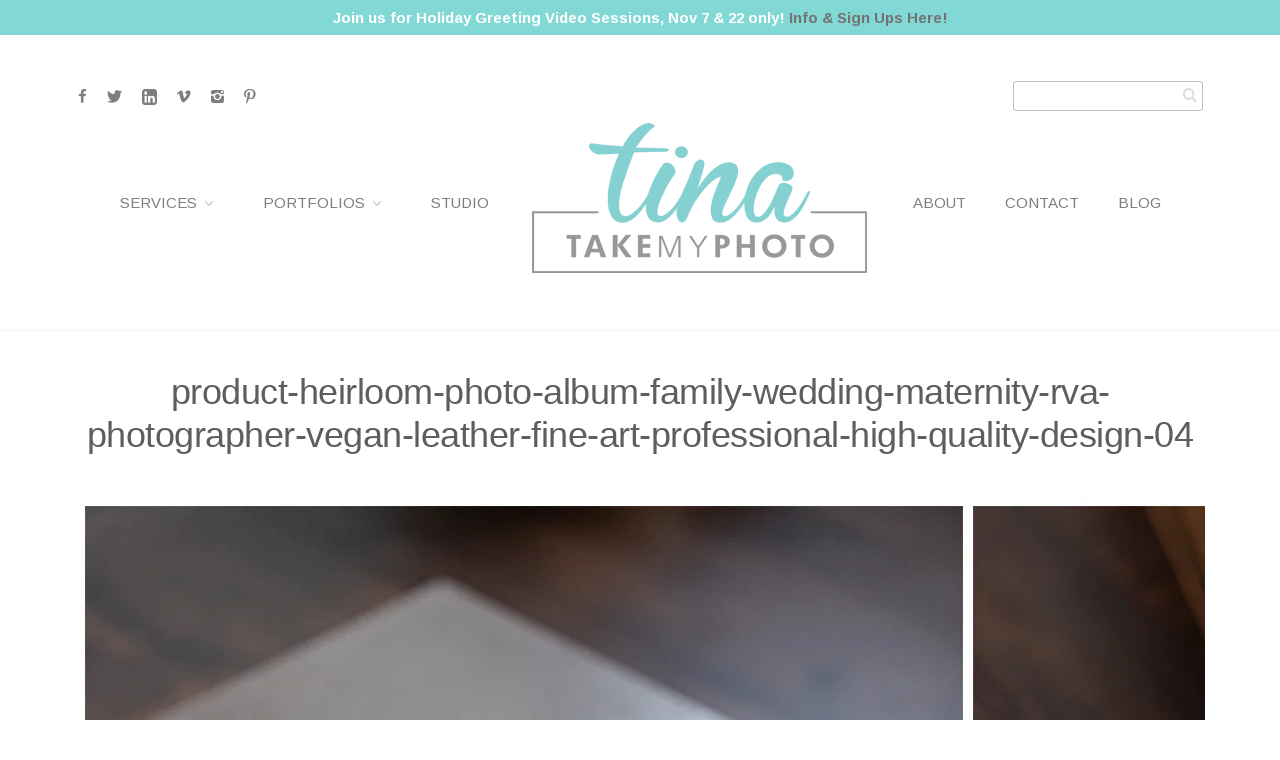

--- FILE ---
content_type: text/html; charset=UTF-8
request_url: https://www.tinatakemyphoto.com/heirloom-photo-albums/product-heirloom-photo-album-family-wedding-maternity-rva-photographer-vegan-leather-fine-art-professional-high-quality-design-04-2/
body_size: 19518
content:
<!DOCTYPE html>
<!--[if lt IE 7]> <html class="no-js lt-ie9 lt-ie8 lt-ie7 oldie" lang="en"> <![endif]-->
<!--[if IE 7]>    <html class="no-js lt-ie9 lt-ie8 oldie" lang="en"> <![endif]-->
<!--[if IE 8]>    <html class="no-js lt-ie9 oldie" lang="en"> <![endif]-->
<!--[if gt IE 8]><!--> <html xmlns="http://www.w3.org/1999/xhtml" lang="en-US"  ><!--<![endif]-->

<head>
    <meta http-equiv="Content-Type" content="text/html; charset=UTF-8" />
    <meta name="robots"  content="index, follow" />
    
    <meta name="description" content="Professional, custom branding photography for Businesses and Entrepreneurs" /> 
            <meta property="og:title" content="product-heirloom-photo-album-family-wedding-maternity-rva-photographer-vegan-leather-fine-art-professional-high-quality-design-04" />
        <meta property="og:site_name" content="Tina Take My Photo | Personal Commercial Branding, Headshot Photographer Richmond Virginia" />
        <meta property="og:url" content="https://www.tinatakemyphoto.com/heirloom-photo-albums/product-heirloom-photo-album-family-wedding-maternity-rva-photographer-vegan-leather-fine-art-professional-high-quality-design-04-2/" />
        <meta property="og:type" content="article" />
        <meta property="og:locale" content="en_US" />
        <meta property="og:description" content=""/>
        
    <title>Tina Take My Photo | Personal Commercial Branding, Headshot Photographer Richmond Virginia &raquo; Professional, custom branding photography for Businesses and Entrepreneursproduct-heirloom-photo-album-family-wedding-maternity-rva-photographer-vegan-leather-fine-art-professional-high-quality-design-04 | Tina Take My Photo | Personal Commercial Branding, Headshot Photographer Richmond Virginia</title>

    <meta name="viewport" content="width=device-width, initial-scale=1.0, minimum-scale=1.0" />

                    <link rel="shortcut icon" href="https://www.tinatakemyphoto.com/wp-content/uploads/2015/07/Favicon1.ico" />
    
    <link rel="profile" href="http://gmpg.org/xfn/11" />


    <link rel="pingback" href="https://www.tinatakemyphoto.com/xmlrpc.php" />
    
        <!--[if lt IE 9]>
            <script src="//html5shiv.googlecode.com/svn/trunk/html5.js"></script>
        <![endif]-->

    <!--[if lt IE 9]>
        <link rel="stylesheet" href="https://www.tinatakemyphoto.com/wp-content/themes/photoform/css/autoinclude/ie.css">
    <![endif]-->
    
    <meta name='robots' content='index, follow, max-image-preview:large, max-snippet:-1, max-video-preview:-1' />
	<style>img:is([sizes="auto" i], [sizes^="auto," i]) { contain-intrinsic-size: 3000px 1500px }</style>
	
	<!-- This site is optimized with the Yoast SEO plugin v24.9 - https://yoast.com/wordpress/plugins/seo/ -->
	<link rel="canonical" href="https://www.tinatakemyphoto.com/heirloom-photo-albums/product-heirloom-photo-album-family-wedding-maternity-rva-photographer-vegan-leather-fine-art-professional-high-quality-design-04-2/" />
	<meta property="og:locale" content="en_US" />
	<meta property="og:type" content="article" />
	<meta property="og:title" content="product-heirloom-photo-album-family-wedding-maternity-rva-photographer-vegan-leather-fine-art-professional-high-quality-design-04 | Tina Take My Photo | Personal Commercial Branding, Headshot Photographer Richmond Virginia" />
	<meta property="og:url" content="https://www.tinatakemyphoto.com/heirloom-photo-albums/product-heirloom-photo-album-family-wedding-maternity-rva-photographer-vegan-leather-fine-art-professional-high-quality-design-04-2/" />
	<meta property="og:site_name" content="Tina Take My Photo | Personal Commercial Branding, Headshot Photographer Richmond Virginia" />
	<meta property="article:publisher" content="http://www.facebook.com/tinatakemyphoto" />
	<meta property="article:modified_time" content="2020-11-11T19:28:25+00:00" />
	<meta property="og:image" content="https://www.tinatakemyphoto.com/heirloom-photo-albums/product-heirloom-photo-album-family-wedding-maternity-rva-photographer-vegan-leather-fine-art-professional-high-quality-design-04-2" />
	<meta property="og:image:width" content="1868" />
	<meta property="og:image:height" content="1312" />
	<meta property="og:image:type" content="image/jpeg" />
	<meta name="twitter:card" content="summary_large_image" />
	<meta name="twitter:site" content="@tinatakemyphoto" />
	<script type="application/ld+json" class="yoast-schema-graph">{"@context":"https://schema.org","@graph":[{"@type":"WebPage","@id":"https://www.tinatakemyphoto.com/heirloom-photo-albums/product-heirloom-photo-album-family-wedding-maternity-rva-photographer-vegan-leather-fine-art-professional-high-quality-design-04-2/","url":"https://www.tinatakemyphoto.com/heirloom-photo-albums/product-heirloom-photo-album-family-wedding-maternity-rva-photographer-vegan-leather-fine-art-professional-high-quality-design-04-2/","name":"product-heirloom-photo-album-family-wedding-maternity-rva-photographer-vegan-leather-fine-art-professional-high-quality-design-04 | Tina Take My Photo | Personal Commercial Branding, Headshot Photographer Richmond Virginia","isPartOf":{"@id":"https://www.tinatakemyphoto.com/#website"},"primaryImageOfPage":{"@id":"https://www.tinatakemyphoto.com/heirloom-photo-albums/product-heirloom-photo-album-family-wedding-maternity-rva-photographer-vegan-leather-fine-art-professional-high-quality-design-04-2/#primaryimage"},"image":{"@id":"https://www.tinatakemyphoto.com/heirloom-photo-albums/product-heirloom-photo-album-family-wedding-maternity-rva-photographer-vegan-leather-fine-art-professional-high-quality-design-04-2/#primaryimage"},"thumbnailUrl":"https://i0.wp.com/www.tinatakemyphoto.com/wp-content/uploads/2020/11/product-heirloom-photo-album-family-wedding-maternity-rva-photographer-vegan-leather-fine-art-professional-high-quality-design-04.jpg?fit=1868%2C1312&ssl=1","datePublished":"2020-11-11T19:28:12+00:00","dateModified":"2020-11-11T19:28:25+00:00","breadcrumb":{"@id":"https://www.tinatakemyphoto.com/heirloom-photo-albums/product-heirloom-photo-album-family-wedding-maternity-rva-photographer-vegan-leather-fine-art-professional-high-quality-design-04-2/#breadcrumb"},"inLanguage":"en-US","potentialAction":[{"@type":"ReadAction","target":["https://www.tinatakemyphoto.com/heirloom-photo-albums/product-heirloom-photo-album-family-wedding-maternity-rva-photographer-vegan-leather-fine-art-professional-high-quality-design-04-2/"]}]},{"@type":"ImageObject","inLanguage":"en-US","@id":"https://www.tinatakemyphoto.com/heirloom-photo-albums/product-heirloom-photo-album-family-wedding-maternity-rva-photographer-vegan-leather-fine-art-professional-high-quality-design-04-2/#primaryimage","url":"https://i0.wp.com/www.tinatakemyphoto.com/wp-content/uploads/2020/11/product-heirloom-photo-album-family-wedding-maternity-rva-photographer-vegan-leather-fine-art-professional-high-quality-design-04.jpg?fit=1868%2C1312&ssl=1","contentUrl":"https://i0.wp.com/www.tinatakemyphoto.com/wp-content/uploads/2020/11/product-heirloom-photo-album-family-wedding-maternity-rva-photographer-vegan-leather-fine-art-professional-high-quality-design-04.jpg?fit=1868%2C1312&ssl=1","width":1868,"height":1312,"caption":"leatherette photo album design"},{"@type":"BreadcrumbList","@id":"https://www.tinatakemyphoto.com/heirloom-photo-albums/product-heirloom-photo-album-family-wedding-maternity-rva-photographer-vegan-leather-fine-art-professional-high-quality-design-04-2/#breadcrumb","itemListElement":[{"@type":"ListItem","position":1,"name":"Home","item":"https://www.tinatakemyphoto.com/"},{"@type":"ListItem","position":2,"name":"Product Spotlight: Heirloom Photo Albums","item":"https://www.tinatakemyphoto.com/heirloom-photo-albums/"},{"@type":"ListItem","position":3,"name":"product-heirloom-photo-album-family-wedding-maternity-rva-photographer-vegan-leather-fine-art-professional-high-quality-design-04"}]},{"@type":"WebSite","@id":"https://www.tinatakemyphoto.com/#website","url":"https://www.tinatakemyphoto.com/","name":"Tina Take My Photo | Personal Commercial Branding, Headshot Photographer Richmond Virginia","description":"Professional, custom branding photography for Businesses and Entrepreneurs","publisher":{"@id":"https://www.tinatakemyphoto.com/#organization"},"potentialAction":[{"@type":"SearchAction","target":{"@type":"EntryPoint","urlTemplate":"https://www.tinatakemyphoto.com/?s={search_term_string}"},"query-input":{"@type":"PropertyValueSpecification","valueRequired":true,"valueName":"search_term_string"}}],"inLanguage":"en-US"},{"@type":"Organization","@id":"https://www.tinatakemyphoto.com/#organization","name":"Tina Take My Photo, Inc.","url":"https://www.tinatakemyphoto.com/","logo":{"@type":"ImageObject","inLanguage":"en-US","@id":"https://www.tinatakemyphoto.com/#/schema/logo/image/","url":"https://i0.wp.com/www.tinatakemyphoto.com/wp-content/uploads/2017/04/2017-TTMP_Logo_15_web_Header.png?fit=350%2C186&ssl=1","contentUrl":"https://i0.wp.com/www.tinatakemyphoto.com/wp-content/uploads/2017/04/2017-TTMP_Logo_15_web_Header.png?fit=350%2C186&ssl=1","width":350,"height":186,"caption":"Tina Take My Photo, Inc."},"image":{"@id":"https://www.tinatakemyphoto.com/#/schema/logo/image/"},"sameAs":["http://www.facebook.com/tinatakemyphoto","https://x.com/tinatakemyphoto","http://www.instagram.com/tinatakemyphoto","http://www.pinterest.com/tinatakemyphoto","https://www.linkedin.com/in/tinarthomas/"]}]}</script>
	<!-- / Yoast SEO plugin. -->


<link rel='dns-prefetch' href='//maps.google.com' />
<link rel='dns-prefetch' href='//secure.gravatar.com' />
<link rel='dns-prefetch' href='//www.googletagmanager.com' />
<link rel='dns-prefetch' href='//stats.wp.com' />
<link rel='dns-prefetch' href='//fonts.googleapis.com' />
<link rel='dns-prefetch' href='//v0.wordpress.com' />
<link rel='preconnect' href='//c0.wp.com' />
<link rel='preconnect' href='//i0.wp.com' />
<link rel="alternate" type="application/rss+xml" title="Tina Take My Photo | Personal Commercial Branding, Headshot Photographer Richmond Virginia &raquo; Feed" href="https://www.tinatakemyphoto.com/feed/" />
<link rel="alternate" type="application/rss+xml" title="Tina Take My Photo | Personal Commercial Branding, Headshot Photographer Richmond Virginia &raquo; Comments Feed" href="https://www.tinatakemyphoto.com/comments/feed/" />
<link rel="alternate" type="application/rss+xml" title="Tina Take My Photo | Personal Commercial Branding, Headshot Photographer Richmond Virginia &raquo; product-heirloom-photo-album-family-wedding-maternity-rva-photographer-vegan-leather-fine-art-professional-high-quality-design-04 Comments Feed" href="https://www.tinatakemyphoto.com/heirloom-photo-albums/product-heirloom-photo-album-family-wedding-maternity-rva-photographer-vegan-leather-fine-art-professional-high-quality-design-04-2/feed/" />
<script type="text/javascript">
/* <![CDATA[ */
window._wpemojiSettings = {"baseUrl":"https:\/\/s.w.org\/images\/core\/emoji\/16.0.1\/72x72\/","ext":".png","svgUrl":"https:\/\/s.w.org\/images\/core\/emoji\/16.0.1\/svg\/","svgExt":".svg","source":{"concatemoji":"https:\/\/www.tinatakemyphoto.com\/wp-includes\/js\/wp-emoji-release.min.js?ver=6.8.3"}};
/*! This file is auto-generated */
!function(s,n){var o,i,e;function c(e){try{var t={supportTests:e,timestamp:(new Date).valueOf()};sessionStorage.setItem(o,JSON.stringify(t))}catch(e){}}function p(e,t,n){e.clearRect(0,0,e.canvas.width,e.canvas.height),e.fillText(t,0,0);var t=new Uint32Array(e.getImageData(0,0,e.canvas.width,e.canvas.height).data),a=(e.clearRect(0,0,e.canvas.width,e.canvas.height),e.fillText(n,0,0),new Uint32Array(e.getImageData(0,0,e.canvas.width,e.canvas.height).data));return t.every(function(e,t){return e===a[t]})}function u(e,t){e.clearRect(0,0,e.canvas.width,e.canvas.height),e.fillText(t,0,0);for(var n=e.getImageData(16,16,1,1),a=0;a<n.data.length;a++)if(0!==n.data[a])return!1;return!0}function f(e,t,n,a){switch(t){case"flag":return n(e,"\ud83c\udff3\ufe0f\u200d\u26a7\ufe0f","\ud83c\udff3\ufe0f\u200b\u26a7\ufe0f")?!1:!n(e,"\ud83c\udde8\ud83c\uddf6","\ud83c\udde8\u200b\ud83c\uddf6")&&!n(e,"\ud83c\udff4\udb40\udc67\udb40\udc62\udb40\udc65\udb40\udc6e\udb40\udc67\udb40\udc7f","\ud83c\udff4\u200b\udb40\udc67\u200b\udb40\udc62\u200b\udb40\udc65\u200b\udb40\udc6e\u200b\udb40\udc67\u200b\udb40\udc7f");case"emoji":return!a(e,"\ud83e\udedf")}return!1}function g(e,t,n,a){var r="undefined"!=typeof WorkerGlobalScope&&self instanceof WorkerGlobalScope?new OffscreenCanvas(300,150):s.createElement("canvas"),o=r.getContext("2d",{willReadFrequently:!0}),i=(o.textBaseline="top",o.font="600 32px Arial",{});return e.forEach(function(e){i[e]=t(o,e,n,a)}),i}function t(e){var t=s.createElement("script");t.src=e,t.defer=!0,s.head.appendChild(t)}"undefined"!=typeof Promise&&(o="wpEmojiSettingsSupports",i=["flag","emoji"],n.supports={everything:!0,everythingExceptFlag:!0},e=new Promise(function(e){s.addEventListener("DOMContentLoaded",e,{once:!0})}),new Promise(function(t){var n=function(){try{var e=JSON.parse(sessionStorage.getItem(o));if("object"==typeof e&&"number"==typeof e.timestamp&&(new Date).valueOf()<e.timestamp+604800&&"object"==typeof e.supportTests)return e.supportTests}catch(e){}return null}();if(!n){if("undefined"!=typeof Worker&&"undefined"!=typeof OffscreenCanvas&&"undefined"!=typeof URL&&URL.createObjectURL&&"undefined"!=typeof Blob)try{var e="postMessage("+g.toString()+"("+[JSON.stringify(i),f.toString(),p.toString(),u.toString()].join(",")+"));",a=new Blob([e],{type:"text/javascript"}),r=new Worker(URL.createObjectURL(a),{name:"wpTestEmojiSupports"});return void(r.onmessage=function(e){c(n=e.data),r.terminate(),t(n)})}catch(e){}c(n=g(i,f,p,u))}t(n)}).then(function(e){for(var t in e)n.supports[t]=e[t],n.supports.everything=n.supports.everything&&n.supports[t],"flag"!==t&&(n.supports.everythingExceptFlag=n.supports.everythingExceptFlag&&n.supports[t]);n.supports.everythingExceptFlag=n.supports.everythingExceptFlag&&!n.supports.flag,n.DOMReady=!1,n.readyCallback=function(){n.DOMReady=!0}}).then(function(){return e}).then(function(){var e;n.supports.everything||(n.readyCallback(),(e=n.source||{}).concatemoji?t(e.concatemoji):e.wpemoji&&e.twemoji&&(t(e.twemoji),t(e.wpemoji)))}))}((window,document),window._wpemojiSettings);
/* ]]> */
</script>
<link rel='stylesheet' id='embed-pdf-viewer-css' href='https://www.tinatakemyphoto.com/wp-content/plugins/embed-pdf-viewer/css/embed-pdf-viewer.css?ver=6.8.3' type='text/css' media='screen' />
<link rel='stylesheet' id='red-shortcodes-css' href='https://www.tinatakemyphoto.com/wp-content/plugins/red-shortcodes/css/shortcodes.css?ver=6.8.3' type='text/css' media='all' />
<style id='wp-emoji-styles-inline-css' type='text/css'>

	img.wp-smiley, img.emoji {
		display: inline !important;
		border: none !important;
		box-shadow: none !important;
		height: 1em !important;
		width: 1em !important;
		margin: 0 0.07em !important;
		vertical-align: -0.1em !important;
		background: none !important;
		padding: 0 !important;
	}
</style>
<link rel='stylesheet' id='wp-block-library-css' href='https://c0.wp.com/c/6.8.3/wp-includes/css/dist/block-library/style.min.css' type='text/css' media='all' />
<style id='classic-theme-styles-inline-css' type='text/css'>
/*! This file is auto-generated */
.wp-block-button__link{color:#fff;background-color:#32373c;border-radius:9999px;box-shadow:none;text-decoration:none;padding:calc(.667em + 2px) calc(1.333em + 2px);font-size:1.125em}.wp-block-file__button{background:#32373c;color:#fff;text-decoration:none}
</style>
<link rel='stylesheet' id='fca-ept4-column-css-css' href='https://www.tinatakemyphoto.com/wp-content/plugins/easy-pricing-tables/includes/v4/blocks/column/column.min.css?ver=4.1.1' type='text/css' media='all' />
<link rel='stylesheet' id='mediaelement-css' href='https://c0.wp.com/c/6.8.3/wp-includes/js/mediaelement/mediaelementplayer-legacy.min.css' type='text/css' media='all' />
<link rel='stylesheet' id='wp-mediaelement-css' href='https://c0.wp.com/c/6.8.3/wp-includes/js/mediaelement/wp-mediaelement.min.css' type='text/css' media='all' />
<style id='jetpack-sharing-buttons-style-inline-css' type='text/css'>
.jetpack-sharing-buttons__services-list{display:flex;flex-direction:row;flex-wrap:wrap;gap:0;list-style-type:none;margin:5px;padding:0}.jetpack-sharing-buttons__services-list.has-small-icon-size{font-size:12px}.jetpack-sharing-buttons__services-list.has-normal-icon-size{font-size:16px}.jetpack-sharing-buttons__services-list.has-large-icon-size{font-size:24px}.jetpack-sharing-buttons__services-list.has-huge-icon-size{font-size:36px}@media print{.jetpack-sharing-buttons__services-list{display:none!important}}.editor-styles-wrapper .wp-block-jetpack-sharing-buttons{gap:0;padding-inline-start:0}ul.jetpack-sharing-buttons__services-list.has-background{padding:1.25em 2.375em}
</style>
<link rel='stylesheet' id='fca-ept-editor-style-css' href='https://www.tinatakemyphoto.com/wp-content/plugins/easy-pricing-tables/assets/blocks/editor/fca-ept-editor.min.css?ver=4.1.1' type='text/css' media='all' />
<link rel='stylesheet' id='fca-ept-layout1-style-css' href='https://www.tinatakemyphoto.com/wp-content/plugins/easy-pricing-tables/assets/blocks/layout1/fca-ept-layout1.min.css?ver=4.1.1' type='text/css' media='all' />
<link rel='stylesheet' id='fca-ept-layout2-style-css' href='https://www.tinatakemyphoto.com/wp-content/plugins/easy-pricing-tables/assets/blocks/layout2/fca-ept-layout2.min.css?ver=4.1.1' type='text/css' media='all' />
<link rel='stylesheet' id='dh-ptp-design1-css' href='https://www.tinatakemyphoto.com/wp-content/plugins/easy-pricing-tables/assets/pricing-tables/design1/pricingtable.min.css?ver=4.1.1' type='text/css' media='all' />
<link rel='stylesheet' id='dh-ptp-block-css-css' href='https://www.tinatakemyphoto.com/wp-content/plugins/easy-pricing-tables/assets/blocks/legacy/block.css?ver=4.1.1' type='text/css' media='all' />
<style id='global-styles-inline-css' type='text/css'>
:root{--wp--preset--aspect-ratio--square: 1;--wp--preset--aspect-ratio--4-3: 4/3;--wp--preset--aspect-ratio--3-4: 3/4;--wp--preset--aspect-ratio--3-2: 3/2;--wp--preset--aspect-ratio--2-3: 2/3;--wp--preset--aspect-ratio--16-9: 16/9;--wp--preset--aspect-ratio--9-16: 9/16;--wp--preset--color--black: #000000;--wp--preset--color--cyan-bluish-gray: #abb8c3;--wp--preset--color--white: #ffffff;--wp--preset--color--pale-pink: #f78da7;--wp--preset--color--vivid-red: #cf2e2e;--wp--preset--color--luminous-vivid-orange: #ff6900;--wp--preset--color--luminous-vivid-amber: #fcb900;--wp--preset--color--light-green-cyan: #7bdcb5;--wp--preset--color--vivid-green-cyan: #00d084;--wp--preset--color--pale-cyan-blue: #8ed1fc;--wp--preset--color--vivid-cyan-blue: #0693e3;--wp--preset--color--vivid-purple: #9b51e0;--wp--preset--gradient--vivid-cyan-blue-to-vivid-purple: linear-gradient(135deg,rgba(6,147,227,1) 0%,rgb(155,81,224) 100%);--wp--preset--gradient--light-green-cyan-to-vivid-green-cyan: linear-gradient(135deg,rgb(122,220,180) 0%,rgb(0,208,130) 100%);--wp--preset--gradient--luminous-vivid-amber-to-luminous-vivid-orange: linear-gradient(135deg,rgba(252,185,0,1) 0%,rgba(255,105,0,1) 100%);--wp--preset--gradient--luminous-vivid-orange-to-vivid-red: linear-gradient(135deg,rgba(255,105,0,1) 0%,rgb(207,46,46) 100%);--wp--preset--gradient--very-light-gray-to-cyan-bluish-gray: linear-gradient(135deg,rgb(238,238,238) 0%,rgb(169,184,195) 100%);--wp--preset--gradient--cool-to-warm-spectrum: linear-gradient(135deg,rgb(74,234,220) 0%,rgb(151,120,209) 20%,rgb(207,42,186) 40%,rgb(238,44,130) 60%,rgb(251,105,98) 80%,rgb(254,248,76) 100%);--wp--preset--gradient--blush-light-purple: linear-gradient(135deg,rgb(255,206,236) 0%,rgb(152,150,240) 100%);--wp--preset--gradient--blush-bordeaux: linear-gradient(135deg,rgb(254,205,165) 0%,rgb(254,45,45) 50%,rgb(107,0,62) 100%);--wp--preset--gradient--luminous-dusk: linear-gradient(135deg,rgb(255,203,112) 0%,rgb(199,81,192) 50%,rgb(65,88,208) 100%);--wp--preset--gradient--pale-ocean: linear-gradient(135deg,rgb(255,245,203) 0%,rgb(182,227,212) 50%,rgb(51,167,181) 100%);--wp--preset--gradient--electric-grass: linear-gradient(135deg,rgb(202,248,128) 0%,rgb(113,206,126) 100%);--wp--preset--gradient--midnight: linear-gradient(135deg,rgb(2,3,129) 0%,rgb(40,116,252) 100%);--wp--preset--font-size--small: 13px;--wp--preset--font-size--medium: 20px;--wp--preset--font-size--large: 36px;--wp--preset--font-size--x-large: 42px;--wp--preset--spacing--20: 0.44rem;--wp--preset--spacing--30: 0.67rem;--wp--preset--spacing--40: 1rem;--wp--preset--spacing--50: 1.5rem;--wp--preset--spacing--60: 2.25rem;--wp--preset--spacing--70: 3.38rem;--wp--preset--spacing--80: 5.06rem;--wp--preset--shadow--natural: 6px 6px 9px rgba(0, 0, 0, 0.2);--wp--preset--shadow--deep: 12px 12px 50px rgba(0, 0, 0, 0.4);--wp--preset--shadow--sharp: 6px 6px 0px rgba(0, 0, 0, 0.2);--wp--preset--shadow--outlined: 6px 6px 0px -3px rgba(255, 255, 255, 1), 6px 6px rgba(0, 0, 0, 1);--wp--preset--shadow--crisp: 6px 6px 0px rgba(0, 0, 0, 1);}:where(.is-layout-flex){gap: 0.5em;}:where(.is-layout-grid){gap: 0.5em;}body .is-layout-flex{display: flex;}.is-layout-flex{flex-wrap: wrap;align-items: center;}.is-layout-flex > :is(*, div){margin: 0;}body .is-layout-grid{display: grid;}.is-layout-grid > :is(*, div){margin: 0;}:where(.wp-block-columns.is-layout-flex){gap: 2em;}:where(.wp-block-columns.is-layout-grid){gap: 2em;}:where(.wp-block-post-template.is-layout-flex){gap: 1.25em;}:where(.wp-block-post-template.is-layout-grid){gap: 1.25em;}.has-black-color{color: var(--wp--preset--color--black) !important;}.has-cyan-bluish-gray-color{color: var(--wp--preset--color--cyan-bluish-gray) !important;}.has-white-color{color: var(--wp--preset--color--white) !important;}.has-pale-pink-color{color: var(--wp--preset--color--pale-pink) !important;}.has-vivid-red-color{color: var(--wp--preset--color--vivid-red) !important;}.has-luminous-vivid-orange-color{color: var(--wp--preset--color--luminous-vivid-orange) !important;}.has-luminous-vivid-amber-color{color: var(--wp--preset--color--luminous-vivid-amber) !important;}.has-light-green-cyan-color{color: var(--wp--preset--color--light-green-cyan) !important;}.has-vivid-green-cyan-color{color: var(--wp--preset--color--vivid-green-cyan) !important;}.has-pale-cyan-blue-color{color: var(--wp--preset--color--pale-cyan-blue) !important;}.has-vivid-cyan-blue-color{color: var(--wp--preset--color--vivid-cyan-blue) !important;}.has-vivid-purple-color{color: var(--wp--preset--color--vivid-purple) !important;}.has-black-background-color{background-color: var(--wp--preset--color--black) !important;}.has-cyan-bluish-gray-background-color{background-color: var(--wp--preset--color--cyan-bluish-gray) !important;}.has-white-background-color{background-color: var(--wp--preset--color--white) !important;}.has-pale-pink-background-color{background-color: var(--wp--preset--color--pale-pink) !important;}.has-vivid-red-background-color{background-color: var(--wp--preset--color--vivid-red) !important;}.has-luminous-vivid-orange-background-color{background-color: var(--wp--preset--color--luminous-vivid-orange) !important;}.has-luminous-vivid-amber-background-color{background-color: var(--wp--preset--color--luminous-vivid-amber) !important;}.has-light-green-cyan-background-color{background-color: var(--wp--preset--color--light-green-cyan) !important;}.has-vivid-green-cyan-background-color{background-color: var(--wp--preset--color--vivid-green-cyan) !important;}.has-pale-cyan-blue-background-color{background-color: var(--wp--preset--color--pale-cyan-blue) !important;}.has-vivid-cyan-blue-background-color{background-color: var(--wp--preset--color--vivid-cyan-blue) !important;}.has-vivid-purple-background-color{background-color: var(--wp--preset--color--vivid-purple) !important;}.has-black-border-color{border-color: var(--wp--preset--color--black) !important;}.has-cyan-bluish-gray-border-color{border-color: var(--wp--preset--color--cyan-bluish-gray) !important;}.has-white-border-color{border-color: var(--wp--preset--color--white) !important;}.has-pale-pink-border-color{border-color: var(--wp--preset--color--pale-pink) !important;}.has-vivid-red-border-color{border-color: var(--wp--preset--color--vivid-red) !important;}.has-luminous-vivid-orange-border-color{border-color: var(--wp--preset--color--luminous-vivid-orange) !important;}.has-luminous-vivid-amber-border-color{border-color: var(--wp--preset--color--luminous-vivid-amber) !important;}.has-light-green-cyan-border-color{border-color: var(--wp--preset--color--light-green-cyan) !important;}.has-vivid-green-cyan-border-color{border-color: var(--wp--preset--color--vivid-green-cyan) !important;}.has-pale-cyan-blue-border-color{border-color: var(--wp--preset--color--pale-cyan-blue) !important;}.has-vivid-cyan-blue-border-color{border-color: var(--wp--preset--color--vivid-cyan-blue) !important;}.has-vivid-purple-border-color{border-color: var(--wp--preset--color--vivid-purple) !important;}.has-vivid-cyan-blue-to-vivid-purple-gradient-background{background: var(--wp--preset--gradient--vivid-cyan-blue-to-vivid-purple) !important;}.has-light-green-cyan-to-vivid-green-cyan-gradient-background{background: var(--wp--preset--gradient--light-green-cyan-to-vivid-green-cyan) !important;}.has-luminous-vivid-amber-to-luminous-vivid-orange-gradient-background{background: var(--wp--preset--gradient--luminous-vivid-amber-to-luminous-vivid-orange) !important;}.has-luminous-vivid-orange-to-vivid-red-gradient-background{background: var(--wp--preset--gradient--luminous-vivid-orange-to-vivid-red) !important;}.has-very-light-gray-to-cyan-bluish-gray-gradient-background{background: var(--wp--preset--gradient--very-light-gray-to-cyan-bluish-gray) !important;}.has-cool-to-warm-spectrum-gradient-background{background: var(--wp--preset--gradient--cool-to-warm-spectrum) !important;}.has-blush-light-purple-gradient-background{background: var(--wp--preset--gradient--blush-light-purple) !important;}.has-blush-bordeaux-gradient-background{background: var(--wp--preset--gradient--blush-bordeaux) !important;}.has-luminous-dusk-gradient-background{background: var(--wp--preset--gradient--luminous-dusk) !important;}.has-pale-ocean-gradient-background{background: var(--wp--preset--gradient--pale-ocean) !important;}.has-electric-grass-gradient-background{background: var(--wp--preset--gradient--electric-grass) !important;}.has-midnight-gradient-background{background: var(--wp--preset--gradient--midnight) !important;}.has-small-font-size{font-size: var(--wp--preset--font-size--small) !important;}.has-medium-font-size{font-size: var(--wp--preset--font-size--medium) !important;}.has-large-font-size{font-size: var(--wp--preset--font-size--large) !important;}.has-x-large-font-size{font-size: var(--wp--preset--font-size--x-large) !important;}
:where(.wp-block-post-template.is-layout-flex){gap: 1.25em;}:where(.wp-block-post-template.is-layout-grid){gap: 1.25em;}
:where(.wp-block-columns.is-layout-flex){gap: 2em;}:where(.wp-block-columns.is-layout-grid){gap: 2em;}
:root :where(.wp-block-pullquote){font-size: 1.5em;line-height: 1.6;}
</style>
<link rel='stylesheet' id='jquery-ui-css' href='https://www.tinatakemyphoto.com/wp-content/plugins/form-maker/css/jquery-ui-1.10.3.custom.css?ver=6.8.3' type='text/css' media='all' />
<link rel='stylesheet' id='jquery-ui-spinner-css' href='https://www.tinatakemyphoto.com/wp-content/plugins/form-maker/css/jquery-ui-spinner.css?ver=6.8.3' type='text/css' media='all' />
<link rel='stylesheet' id='form_maker_calendar-jos-css' href='https://www.tinatakemyphoto.com/wp-content/plugins/form-maker/css/calendar-jos.css?ver=6.8.3' type='text/css' media='all' />
<link rel='stylesheet' id='form_maker_frontend-css' href='https://www.tinatakemyphoto.com/wp-content/plugins/form-maker/css/form_maker_frontend.css?ver=6.8.3' type='text/css' media='all' />
<link rel='stylesheet' id='simple-banner-style-css' href='https://www.tinatakemyphoto.com/wp-content/plugins/simple-banner/simple-banner.css?ver=3.0.10' type='text/css' media='all' />
<link rel='stylesheet' id='wpsc-style-css' href='https://www.tinatakemyphoto.com/wp-content/plugins/wordpress-simple-paypal-shopping-cart/assets/wpsc-front-end-styles.css?ver=5.1.9' type='text/css' media='all' />
<link rel='stylesheet' id='default_stylesheet-css' href='https://www.tinatakemyphoto.com/wp-content/themes/photoform/style.css?ver=6.8.3' type='text/css' media='all' />
<link rel='stylesheet' id='camera.css-style-css' href='https://www.tinatakemyphoto.com/wp-content/themes/photoform/css/autoinclude/camera.css?ver=6.8.3' type='text/css' media='all' />
<link rel='stylesheet' id='fontello.css-style-css' href='https://www.tinatakemyphoto.com/wp-content/themes/photoform/css/autoinclude/fontello.css?ver=6.8.3' type='text/css' media='all' />
<link rel='stylesheet' id='foundation.min.css-style-css' href='https://www.tinatakemyphoto.com/wp-content/themes/photoform/css/autoinclude/foundation.min.css?ver=6.8.3' type='text/css' media='all' />
<link rel='stylesheet' id='galleria.folio.css-style-css' href='https://www.tinatakemyphoto.com/wp-content/themes/photoform/css/autoinclude/galleria.folio.css?ver=6.8.3' type='text/css' media='all' />
<link rel='stylesheet' id='ie.css-style-css' href='https://www.tinatakemyphoto.com/wp-content/themes/photoform/css/autoinclude/ie.css?ver=6.8.3' type='text/css' media='all' />
<link rel='stylesheet' id='jquery.jscrollpane.css-style-css' href='https://www.tinatakemyphoto.com/wp-content/themes/photoform/css/autoinclude/jquery.jscrollpane.css?ver=6.8.3' type='text/css' media='all' />
<link rel='stylesheet' id='red-widgets.css-style-css' href='https://www.tinatakemyphoto.com/wp-content/themes/photoform/css/autoinclude/red-widgets.css?ver=6.8.3' type='text/css' media='all' />
<link rel='stylesheet' id='style.css-style-css' href='https://www.tinatakemyphoto.com/wp-content/themes/photoform/css/autoinclude/style.css?ver=6.8.3' type='text/css' media='all' />
<link rel='stylesheet' id='woocommerce_stylesheet-css' href='https://www.tinatakemyphoto.com/wp-content/themes/photoform/woocommerce/woocommerce.css?ver=6.8.3' type='text/css' media='all' />
<link rel='stylesheet' id='red-gfont-1-css' href='https://fonts.googleapis.com/css?family=Arimo%3A100%2C200%2C400%2C700&#038;v1subset=latin%2Cgreek%27&#038;ver=6.8.3' type='text/css' media='all' />
<link rel='stylesheet' id='red-gfont-3-css' href='https://fonts.googleapis.com/css?family=Montserrat%3A100%2C200%2C400%2C700&#038;v1subset=latin%2Cgreek%27&#038;ver=6.8.3' type='text/css' media='all' />
<link rel='stylesheet' id='dashicons-css' href='https://c0.wp.com/c/6.8.3/wp-includes/css/dashicons.min.css' type='text/css' media='all' />
<link rel='stylesheet' id='thickbox-css' href='https://c0.wp.com/c/6.8.3/wp-includes/js/thickbox/thickbox.css' type='text/css' media='all' />
<link rel='stylesheet' id='zfp_style-css' href='https://www.tinatakemyphoto.com/wp-content/plugins/zenfoliopress/zfp.css?ver=v015' type='text/css' media='all' />
<link rel='stylesheet' id='zfp_slimbox2-css' href='https://www.tinatakemyphoto.com/wp-content/plugins/zenfoliopress/slimbox2.css?ver=v2.04' type='text/css' media='all' />
<script type="text/javascript" src="https://c0.wp.com/c/6.8.3/wp-includes/js/jquery/jquery.min.js" id="jquery-core-js"></script>
<script type="text/javascript" src="https://c0.wp.com/c/6.8.3/wp-includes/js/jquery/jquery-migrate.min.js" id="jquery-migrate-js"></script>
<script type="text/javascript" src="https://maps.google.com/maps/api/js?sensor=false&amp;ver=6.8.3" id="gmap_form_api-js"></script>
<script type="text/javascript" src="https://www.tinatakemyphoto.com/wp-content/plugins/form-maker/js/if_gmap_front_end.js?ver=6.8.3" id="gmap_form-js"></script>
<script type="text/javascript" src="https://www.tinatakemyphoto.com/wp-content/plugins/form-maker/js/jelly.min.js?ver=6.8.3" id="jelly.min-js"></script>
<script type="text/javascript" src="https://www.tinatakemyphoto.com/wp-content/plugins/form-maker/js/file-upload.js?ver=6.8.3" id="file-upload-js"></script>
<script type="text/javascript" src="https://www.tinatakemyphoto.com/wp-content/plugins/form-maker/js/calendar/calendar.js?ver=6.8.3" id="Calendar-js"></script>
<script type="text/javascript" src="https://www.tinatakemyphoto.com/wp-content/plugins/form-maker/js/calendar/calendar_function.js?ver=6.8.3" id="calendar_function-js"></script>
<script type="text/javascript" id="simple-banner-script-js-before">
/* <![CDATA[ */
const simpleBannerScriptParams = {"pro_version_enabled":"","debug_mode":"","id":6098,"version":"3.0.10","banner_params":[{"hide_simple_banner":"no","simple_banner_prepend_element":"header","simple_banner_position":"","header_margin":"","header_padding":"","wp_body_open_enabled":"","wp_body_open":true,"simple_banner_z_index":"","simple_banner_text":"Join us for Holiday Greeting Video Sessions, Nov 7 &amp; 22 only! <a href=\"https:\/\/www.tinatakemyphoto.com\/holiday-video-mini\/\">Info &amp; Sign Ups Here!<\/a>","disabled_on_current_page":false,"disabled_pages_array":[],"is_current_page_a_post":false,"disabled_on_posts":"","simple_banner_disabled_page_paths":"","simple_banner_font_size":"18","simple_banner_color":"#82d8d5","simple_banner_text_color":"","simple_banner_link_color":"#737373","simple_banner_close_color":"","simple_banner_custom_css":"","simple_banner_scrolling_custom_css":"","simple_banner_text_custom_css":"","simple_banner_button_css":"","site_custom_css":"","keep_site_custom_css":"","site_custom_js":"","keep_site_custom_js":"","close_button_enabled":"","close_button_expiration":"","close_button_cookie_set":false,"current_date":{"date":"2025-11-06 08:17:23.788327","timezone_type":3,"timezone":"UTC"},"start_date":{"date":"2025-11-06 08:17:23.788362","timezone_type":3,"timezone":"UTC"},"end_date":{"date":"2025-11-06 08:17:23.788366","timezone_type":3,"timezone":"UTC"},"simple_banner_start_after_date":"","simple_banner_remove_after_date":"","simple_banner_insert_inside_element":""}]}
/* ]]> */
</script>
<script type="text/javascript" src="https://www.tinatakemyphoto.com/wp-content/plugins/simple-banner/simple-banner.js?ver=3.0.10" id="simple-banner-script-js"></script>

<!-- Google tag (gtag.js) snippet added by Site Kit -->

<!-- Google Analytics snippet added by Site Kit -->
<script type="text/javascript" src="https://www.googletagmanager.com/gtag/js?id=G-TGD9BV429B" id="google_gtagjs-js" async></script>
<script type="text/javascript" id="google_gtagjs-js-after">
/* <![CDATA[ */
window.dataLayer = window.dataLayer || [];function gtag(){dataLayer.push(arguments);}
gtag("set","linker",{"domains":["www.tinatakemyphoto.com"]});
gtag("js", new Date());
gtag("set", "developer_id.dZTNiMT", true);
gtag("config", "G-TGD9BV429B");
/* ]]> */
</script>

<!-- End Google tag (gtag.js) snippet added by Site Kit -->
<script type="text/javascript" src="https://www.tinatakemyphoto.com/wp-content/plugins/zenfoliopress/slimbox2.js?ver=v2.05z" id="zfp_slimbox2-js"></script>
<link rel="https://api.w.org/" href="https://www.tinatakemyphoto.com/wp-json/" /><link rel="alternate" title="JSON" type="application/json" href="https://www.tinatakemyphoto.com/wp-json/wp/v2/media/6098" /><link rel="EditURI" type="application/rsd+xml" title="RSD" href="https://www.tinatakemyphoto.com/xmlrpc.php?rsd" />
<meta name="generator" content="WordPress 6.8.3" />
<link rel='shortlink' href='https://wp.me/a2Nopt-1Am' />
<link rel="alternate" title="oEmbed (JSON)" type="application/json+oembed" href="https://www.tinatakemyphoto.com/wp-json/oembed/1.0/embed?url=https%3A%2F%2Fwww.tinatakemyphoto.com%2Fheirloom-photo-albums%2Fproduct-heirloom-photo-album-family-wedding-maternity-rva-photographer-vegan-leather-fine-art-professional-high-quality-design-04-2%2F" />
<link rel="alternate" title="oEmbed (XML)" type="text/xml+oembed" href="https://www.tinatakemyphoto.com/wp-json/oembed/1.0/embed?url=https%3A%2F%2Fwww.tinatakemyphoto.com%2Fheirloom-photo-albums%2Fproduct-heirloom-photo-album-family-wedding-maternity-rva-photographer-vegan-leather-fine-art-professional-high-quality-design-04-2%2F&#038;format=xml" />
<meta name="generator" content="Site Kit by Google 1.124.0" /><script>
  (function(w, d, t, h, s, n) {
    w.FlodeskObject = n;
    var fn = function() {
      (w[n].q = w[n].q || []).push(arguments);
    };
    w[n] = w[n] || fn;
    var f = d.getElementsByTagName(t)[0];
    var v = '?v=' + Math.floor(new Date().getTime() / (120 * 1000)) * 60;
    var sm = d.createElement(t);
    sm.async = true;
    sm.type = 'module';
    sm.src = h + s + '.mjs' + v;
    f.parentNode.insertBefore(sm, f);
    var sn = d.createElement(t);
    sn.async = true;
    sn.noModule = true;
    sn.src = h + s + '.js' + v;
    f.parentNode.insertBefore(sn, f);
  })(window, document, 'script', 'https://assets.flodesk.com', '/universal', 'fd');
</script>
<script>
  window.fd('form', {
    formId: '61e85e016758a3ddd643fe30'
  });
</script>

<!-- Google tag (gtag.js) -->
<script async src=https://www.googletagmanager.com/gtag/js?id=AW-599063857></script>
<script>
  window.dataLayer = window.dataLayer || [];
  function gtag(){dataLayer.push(arguments);}
  gtag('js', new Date());
  gtag('config', 'AW-599063857');
</script>
<script>
  gtag('config', 'AW-599063857/9aJWCMbt77cYELH6050C', {
    'phone_conversion_number': '757-207-1327'
  });
</script><style id="simple-banner-font-size" type="text/css">.simple-banner .simple-banner-text{font-size:18;}</style><style id="simple-banner-background-color" type="text/css">.simple-banner{background:#82d8d5;}</style><style id="simple-banner-text-color" type="text/css">.simple-banner .simple-banner-text{color: #ffffff;}</style><style id="simple-banner-link-color" type="text/css">.simple-banner .simple-banner-text a{color:#737373;}</style><style id="simple-banner-z-index" type="text/css">.simple-banner{z-index: 99999;}</style><style id="simple-banner-site-custom-css-dummy" type="text/css"></style><script id="simple-banner-site-custom-js-dummy" type="text/javascript"></script>
<!-- WP Simple Shopping Cart plugin v5.1.9 - https://wordpress.org/plugins/wordpress-simple-paypal-shopping-cart/ -->
	<script type="text/javascript">
	function ReadForm (obj1, tst) {
	    // Read the user form
	    var i,j,pos;
	    val_total="";val_combo="";

	    for (i=0; i<obj1.length; i++)
	    {
	        // run entire form
	        obj = obj1.elements[i];           // a form element

	        if (obj.type == "select-one")
	        {   // just selects
	            if (obj.name == "quantity" ||
	                obj.name == "amount") continue;
		        pos = obj.selectedIndex;        // which option selected
		        
		        const selected_option = obj.options[pos];
		        
		        val = selected_option?.value;   // selected value
		        if (selected_option?.getAttribute("data-display-text")){
                    val = selected_option?.getAttribute("data-display-text");
                }
		        
		        val_combo = val_combo + " (" + val + ")";
	        }
	    }
		// Now summarize everything we have processed above
		val_total = obj1.product_tmp.value + val_combo;
		obj1.wspsc_product.value = val_total;

        wpscShowCalculatedProductPrice(obj1);
	}

    document.addEventListener('DOMContentLoaded', function (){
        // Calculate all variation prices on initial page load.
        const addToCartForms = document.querySelectorAll('form.wp-cart-button-form');
        addToCartForms?.forEach(function(addToCartForm){
            wpscShowCalculatedProductPrice(addToCartForm);
        })
    })

    function wpscShowCalculatedProductPrice(form){
        const productBox = form.closest('.wp_cart_product_display_bottom');
        if (!productBox){
            // This is not a product display box shortcode, nothing o do.
            return;
        }

        const currentFormVarInputs = form.querySelectorAll('.wp_cart_variation1_select, .wp_cart_variation2_select, .wp_cart_variation3_select');
        if (!currentFormVarInputs.length){
            // This product does not have variations. Nothing to do.
            return;
        }

        const priceBox = productBox?.querySelector('.wp_cart_product_price');

        const basePriceEl = form?.querySelector('input[name="price"]');
        const basePrice = basePriceEl?.value;

        let updatedPrice = parseFloat(basePrice);

        currentFormVarInputs.forEach(function(varInput){
            const selectedOptionEl = varInput.options[varInput.selectedIndex];

            const varPrice = selectedOptionEl?.getAttribute("data-price");
            if (varPrice){
                // Nothing to do if no variation price set.
                updatedPrice += parseFloat(varPrice);
            }
        })

        priceBox.innerText = '$' + updatedPrice.toFixed(2);
    }

	</script>
    	<style>img#wpstats{display:none}</style>
		            <!--Custom CSS-->
            
            

                            <style type="text/css">
                                            body.custom-background{
                            background-size: cover;
                        }
                    
                    body, .post-title, .red-list-view article header h2.entry-title a{
                        color: #5e5e5e;
                    }
                    a {
                        color: #7fd7d5;
                    }
                    a:hover,
                    .post-meta > ul > li a:hover {
                        color: #b6bec6;
                    }
                    .red-list-view article .entry-date a.e-date span:before, .red-grid-view article .entry-content a.e-date span:before, #searchform .button, .red-skill > div > div, .dl-menuwrapper button, .gallery-scroll .thumb, .splitter li a:hover:after, .thumbs-splitter li a:hover:after{
                        background: #ffcebe;
                    }
                    .splitter li.selected, .thumbs-splitter li.selected, .splitter li:hover, .thumbs-splitter li:hover{
                        border-color: #ffcebe;
                    }
                    .red-list-view article footer.entry-footer, .red-grid-view article footer.entry-footer{
                        border-color: #ffcebe;
                    }
                    .ul-sharing li a:hover{
                        color: #ffcebe;
                    }
                    nav.main-menu > ul > li > a, .main-menu a:link, .main-menu a:visited, .main-menu a:active, .menu-btn .icon-bottom, .socialicons > ul.red-social > li > a, #megaMenu ul.megaMenu > li.menu-item.current-menu-item > a, #megaMenu ul.megaMenu > li.menu-item.current-menu-parent > a, #megaMenu ul.megaMenu > li.menu-item.current-menu-ancestor > a{
                        color: #7e7e7e;
                    }
                    #searchform .search-container .input-wrapper input{
                        border-color: #7e7e7e;
                    }
                    nav.main-menu > ul > li > a:hover, #megaMenu ul.megaMenu > li.menu-item:hover > a, #megaMenu ul.megaMenu > li.menu-item > a:hover, #megaMenu ul.megaMenu > li.menu-item.megaHover > a, #megaMenu ul.megaMenu > li.menu-item:hover > span.um-anchoremulator, #megaMenu ul.megaMenu > li.menu-item > span.um-anchoremulator:hover, #megaMenu ul.megaMenu > li.menu-item.megaHover > span.um-anchoremulator{
                        color: #7fd7d5;
                    }
                    nav.main-menu > ul > li > ul.children > li a{
                        color: #7e7e7e;
                    }
                    nav.main-menu ul li ul:before {
                        border-bottom-color: #f1f1f1;
                    }
                    nav.main-menu > ul > li > ul.children > li a:hover, #megaMenu ul.megaMenu li.menu-item.ss-nav-menu-mega ul.sub-menu li a:hover, #megaMenu ul li.menu-item.ss-nav-menu-mega ul ul.sub-menu li.menu-item > a:hover{
                        color: #ffcebe;
                    }
                    .sf-menu li ul, #megaMenu ul.megaMenu > li.menu-item.ss-nav-menu-mega > ul.sub-menu-1, #megaMenu ul.megaMenu li.menu-item.ss-nav-menu-reg ul.sub-menu{
                        background: #f1f1f1;
                    }
                    .featured-area > div.twelve.columns article section .entry-delimiter,
                    .red-grid-view article section .entry-delimiter,
                    .red-list-view article section .entry-delimiter,
                    .red-thumb-view.title-below article h2:after,
                    .featured-slider > div.featured-slider-article article section .entry-delimiter
                    {
                        color: #ffcebe;
                    }
                    .featured-area article .flex-direction-nav a,
                    .featured-area > div.twelve.columns article .entry-score,
                    .featured-area > div.two.columns article .entry-score,
                    .red-grid-view .entry-score,
                    .red-list-view .entry-score,
                    .featured-slider article .flex-direction-nav a,
                    .featured-slider > div.featured-slider-article article .entry-score,
                    .featured-slider > div.featured-slider-other article .entry-score,
                    .flex-direction-nav a,
                    .post-rating

                    {
                        background: #ffffff;
                        color: #69737d;
                    }
                    .dl-menuwrapper button:hover,
                    .dl-menuwrapper button.dl-active,
                    .dl-menuwrapper ul {
                        background-color: #f1f1f1;
                    }
                    .dl-menuwrapper button:hover:after,
                    .dl-menuwrapper button.dl-active:after{
                        background: #ffcebe;
                        box-shadow: 
                            0 10px 0 #ffcebe, 
                            0 20px 0 #ffcebe;
                    }
                    .dl-menuwrapper li a:hover{
                        color: #ffcebe;
                    }
                    .red-rating-line{
                        background: #69737d;
                    }
                    .featured-area > div.twelve.columns article .entry-score:after,
                    .red-grid-view .entry-score:after,
                    .featured-slider > div.featured-slider-article article .entry-score:after,
                    .featured-slider > div.featured-slider-other article .entry-score:after
                    {
                        border-left-color: #ffffff;
                    }
                    .red-list-view .entry-score:after{
                        border-right-color: #ffffff;
                    }
                    body, p, .entry-excerpt, .red-list-view article footer.entry-footer .entry-meta, .red-list-view article .entry-date, div, ul li, #searchform input[type="text"], #searchform .button { font-size:15px; font-family: "Arimo" !important; font-weight:normal;  }
                    h1 { font-size:25px; font-weight:normal;  }
                    h2 { font-size:22px; font-weight:normal;  }
                    h3 { font-size:24px; font-weight:normal;  }
                    h4 { font-size:18px; font-family: "Arimo" !important; font-weight:normal;  }
                    h5 { font-size:14px; font-family: "Montserrat" !important; font-weight:normal;  }
                    h6 { font-size:18px; font-family: "Arimo" !important; font-weight:normal;  }
                    .post-navigation > ul > li, .red-contact-form #red-send-msg {  }
                    .widget .tabs-controller li a, .video-post-meta-categories a, .woocommerce ul.cart_list li ins, .woocommerce-page ul.cart_list li ins, .woocommerce ul.product_list_widget li ins, .woocommerce-page ul.product_list_widget li ins, .header-slideshow-elem-content .slide-button{ font-family: "Montserrat" !important; font-weight:normal;  }
                    nav.main-menu > ul li a { font-size:15px; font-family: "Arimo" !important; font-weight:200;  }
                    #megaMenu ul.megaMenu > li.menu-item > a, #megaMenu ul.megaMenu > li.menu-item > span.um-anchoremulator, .megaMenuToggle, #megaMenu ul li.menu-item.ss-nav-menu-mega ul.sub-menu-1 > li.menu-item > a, #megaMenu ul li.menu-item.ss-nav-menu-mega ul.sub-menu-1 > li.menu-item:hover > a, #megaMenu ul li.menu-item.ss-nav-menu-mega ul ul.sub-menu .ss-nav-menu-header > a, #megaMenu ul li.menu-item.ss-nav-menu-mega ul.sub-menu-1 > li.menu-item > span.um-anchoremulator, #megaMenu ul li.menu-item.ss-nav-menu-mega ul ul.sub-menu .ss-nav-menu-header > span.um-anchoremulator, .wpmega-widgetarea h2.widgettitle, #megaMenu ul li.menu-item.ss-nav-menu-mega ul ul.sub-menu li.menu-item > a, #megaMenu ul li.menu-item.ss-nav-menu-mega ul ul.sub-menu li.menu-item > span.um-anchoremulator, #megaMenu ul ul.sub-menu li.menu-item > a, #megaMenu ul ul.sub-menu li.menu-item > span.um-anchoremulator  { font-size:15px; font-family: "Arimo" !important; font-weight:200;                     }

                    .share-options li, .box-sharing, .red-button{
                        font-family: "Arimo" !important; ;
                    }
                    header#header {
                        background-color: #FFF;
                    }
                    
                    footer#footer-container {
                        background: #dee0e0;
                        color: #7e7e7e;
                    }
                    footer#footer-container a{
                        color: #7e7e7e;
                    }

                                        .red-grid-view article header .featimg .entry-date, .ilike, .red-list-view article header .featimg .entry-date, .idot{
                        background: #ffffff;
                        color: #69737d;
                    }
                    .red-grid-view article section.entry-content h2.entry-title, .red-list-view article section.entry-content h2.entry-title{
                        color: #7fd7d5;
                    }
                    .red-grid-view article section.entry-content h2.entry-title span:after, .red-list-view article section.entry-content h2.entry-title span:after{
                        background: #7fd7d5;
                    }
                    .ilike:after{
                        box-shadow: 0 0 0 2px #ffffff;
                    }
                    .single-like .ilike:after{
                        box-shadow: 0 0 0 3px #ffffff;
                    }
                    .red-grid-view article header .featimg .entry-feat-overlay, .red-list-view article header .featimg .entry-feat-overlay{
                                                background: rgba(255,255,255, 0.85);
                        color: #69737D;
                    }
                    .red-thumb-view article h2.entry-title{
                        color: #69737D;
                    }
                    .ilike, .ilike a{
                        color: #69737d;
                    }
                                        .header-containe-wrapper{
                                                background: rgba(0,0,0, 0);
                    }
                                        .content-expander, .red-contact-form #red-send-msg, .carousel-wrapper ul.carousel-nav > li, .wp-availability-month table tbody td.wp-availability-booked, .no-post-search{
                        background: #ffffff;
                        color: #69737d;
                    }
                    .sticky-menu-container{
                        background: #FFF;
                    }
                    .sticky-menu-container .main-menu a{
                        color: #7e7e7e;;
                    }
                    .scrollbar .handle{
                        background: #ffcebe;
                    }
                    .widget .tabs-controller li.active a, .widget #comment_form input[type="button"]:hover{
                        border-bottom-color: #ffcebe;
                    }
                    .no-posts-found .icon-warning, .no-posts-smile{
                        color: #ffcebe;
                    }
                    .woocommerce-info:before, .woocommerce-message:before{
                        background: #ffffff !important;
                        color: #69737d !important;
                    }
                    .woocommerce div.product span.price, .woocommerce-page div.product span.price, .woocommerce #content div.product span.price, .woocommerce-page #content div.product span.price, .woocommerce div.product p.price, .woocommerce-page div.product p.price, .woocommerce #content div.product p.price, .woocommerce-page #content div.product p.price, .woocommerce div.product span.price ins{
                        color: #ffcebe !important;
                    }
                    .woocommerce .red-grid-view article .add_to_cart_button.button, .woocommerce .red-grid-view article .button.product_type_variable.button, .woocommerce a.button.alt, .woocommerce-page a.button.alt, .woocommerce button.button.alt, .woocommerce-page button.button.alt, .woocommerce input.button.alt, .woocommerce-page input.button.alt, .woocommerce #respond input#submit.alt, .woocommerce-page #respond input#submit.alt, .woocommerce #content input.button.alt, .woocommerce-page #content input.button.alt, .woocommerce a.button, .woocommerce-page a.button, .woocommerce button.button, .woocommerce-page button.button, .woocommerce input.button, .woocommerce-page input.button, .woocommerce #respond input#submit, .woocommerce-page #respond input#submit, .woocommerce #content input.button, .woocommerce-page #content input.button, .gbtr_little_shopping_bag .overview .minicart_total, .woocommerce span.onsale, .woocommerce-page span.onsale{
                        background: #ffffff !important;
                        color: #69737d !important;
                    }
                    .scroll-controls .btn:hover{
                        color: #ffcebe;
                    }
                    h4.red-title-centered:before{
                        border-left-color: #ffcebe;
                    }
                    h4.red-title-centered:after{
                        border-right-color: #ffcebe;
                    }
                    .woocommerce ul.cart_list li ins, .woocommerce-page ul.cart_list li ins, .woocommerce ul.product_list_widget li ins, .woocommerce-page ul.product_list_widget li ins{
                        color: #ffcebe !important;
                    }
                    .woocommerce .widget_price_filter .ui-slider .ui-slider-handle, .woocommerce-page .widget_price_filter .ui-slider .ui-slider-handle{
                        background: #ffffff !important;
                        color: #69737d !important;
                    }
                    .banner-box-link{
                        background: #ffffff;
                        color: #69737d;
                    }
                    .gallery-scroll{
                        height: 500px;
                        overflow: hidden;
                        position: relative;
                    }
                    body.is-mobile .gallery-scroll{
                        height: 300px;
                    }
                    body.is-mobile .gallery-scroll li img{
                        max-height: 300px;
                        width: auto;
                    }
                </style>

        
<!-- Meta Pixel Code -->
<script type='text/javascript'>
!function(f,b,e,v,n,t,s){if(f.fbq)return;n=f.fbq=function(){n.callMethod?
n.callMethod.apply(n,arguments):n.queue.push(arguments)};if(!f._fbq)f._fbq=n;
n.push=n;n.loaded=!0;n.version='2.0';n.queue=[];t=b.createElement(e);t.async=!0;
t.src=v;s=b.getElementsByTagName(e)[0];s.parentNode.insertBefore(t,s)}(window,
document,'script','https://connect.facebook.net/en_US/fbevents.js?v=next');
</script>
<!-- End Meta Pixel Code -->

      <script type='text/javascript'>
        var url = window.location.origin + '?ob=open-bridge';
        fbq('set', 'openbridge', '418274118539425', url);
      </script>
    <script type='text/javascript'>fbq('init', '418274118539425', {}, {
    "agent": "wordpress-6.8.3-3.0.16"
})</script><script type='text/javascript'>
    fbq('track', 'PageView', []);
  </script>
<!-- Meta Pixel Code -->
<noscript>
<img height="1" width="1" style="display:none" alt="fbpx"
src="https://www.facebook.com/tr?id=418274118539425&ev=PageView&noscript=1" />
</noscript>
<!-- End Meta Pixel Code -->
<link rel="icon" href="https://i0.wp.com/www.tinatakemyphoto.com/wp-content/uploads/2017/04/cropped-2017-TTMP-Site-Icon-512.png?fit=32%2C32&#038;ssl=1" sizes="32x32" />
<link rel="icon" href="https://i0.wp.com/www.tinatakemyphoto.com/wp-content/uploads/2017/04/cropped-2017-TTMP-Site-Icon-512.png?fit=192%2C192&#038;ssl=1" sizes="192x192" />
<link rel="apple-touch-icon" href="https://i0.wp.com/www.tinatakemyphoto.com/wp-content/uploads/2017/04/cropped-2017-TTMP-Site-Icon-512.png?fit=180%2C180&#038;ssl=1" />
<meta name="msapplication-TileImage" content="https://i0.wp.com/www.tinatakemyphoto.com/wp-content/uploads/2017/04/cropped-2017-TTMP-Site-Icon-512.png?fit=270%2C270&#038;ssl=1" />
    
</head>
<body class="attachment wp-singular attachment-template-default attachmentid-6098 attachment-jpeg wp-theme-photoform  sticky-menu-active menu-middle-header" style="     ">
            <div id="page" class="center-layout ">
        <div id="fb-root"></div>
        
          
                <script src="http://connect.facebook.net/en_US/all.js#xfbml=1" type="text/javascript" id="fb_script"></script>  
         
        <script src="http://static.ak.fbcdn.net/connect.php/js/FB.Share" type="text/javascript"> </script>
        
                <header id="header" class="header_style3" style="background-image: url();background-size: auto;background-repeat: repeat;">
                            <div class="sticky-menu-container">
                    <div class="row">
                        <div class="twelve columns">
                            <nav class="main-menu">
                                <ul id="menu-menu-1" class="sf-menu"><li id="menu-item-2032" class="menu-item menu-item-type-post_type menu-item-object-page menu-item-has-children menu-item-2032 first"><a href="https://www.tinatakemyphoto.com/about/pricing/">Services</a>
<ul class="children">
	<li id="menu-item-5837" class="menu-item menu-item-type-post_type menu-item-object-page menu-item-5837 first"><a href="https://www.tinatakemyphoto.com/personal-branding/">Personal Branding</a></li>
	<li id="menu-item-7179" class="menu-item menu-item-type-post_type menu-item-object-page menu-item-7179 first"><a href="https://www.tinatakemyphoto.com/headshots-corporate-photography/">Corporate + Commercial</a></li>
	<li id="menu-item-10721" class="menu-item menu-item-type-post_type menu-item-object-page menu-item-10721 first"><a href="https://www.tinatakemyphoto.com/headshot-days/">Monthly Headshot Days</a></li>
	<li id="menu-item-5399" class="menu-item menu-item-type-post_type menu-item-object-page menu-item-5399 first"><a href="https://www.tinatakemyphoto.com/about/pricing/family-film-sessions/">Family Film Sessions</a></li>
</ul>
</li>
<li id="menu-item-2119" class="menu-item menu-item-type-post_type menu-item-object-page menu-item-has-children menu-item-2119"><a href="https://www.tinatakemyphoto.com/galleries/">Portfolios</a>
<ul class="children">
	<li id="menu-item-6025" class="menu-item menu-item-type-post_type menu-item-object-page menu-item-6025"><a href="https://www.tinatakemyphoto.com/branding/">Personal Branding</a></li>
	<li id="menu-item-7180" class="menu-item menu-item-type-post_type menu-item-object-page menu-item-7180"><a href="https://www.tinatakemyphoto.com/headshots-corporate-photography/">Headshots + Corporate</a></li>
	<li id="menu-item-5416" class="menu-item menu-item-type-post_type menu-item-object-page menu-item-5416"><a href="https://www.tinatakemyphoto.com/images/family/">Family &#038; Maternity</a></li>
	<li id="menu-item-5428" class="menu-item menu-item-type-post_type menu-item-object-page menu-item-5428"><a href="https://www.tinatakemyphoto.com/images/senior-portrait/">Senior Portrait</a></li>
	<li id="menu-item-5442" class="menu-item menu-item-type-post_type menu-item-object-page menu-item-5442"><a href="https://www.tinatakemyphoto.com/images/couples/">Couples</a></li>
	<li id="menu-item-5424" class="menu-item menu-item-type-post_type menu-item-object-page menu-item-5424"><a href="https://www.tinatakemyphoto.com/images/wedding/">Wedding</a></li>
	<li id="menu-item-6288" class="menu-item menu-item-type-post_type menu-item-object-page menu-item-6288"><a href="https://www.tinatakemyphoto.com/design-portfolio/">Graphic Design</a></li>
</ul>
</li>
<li id="menu-item-11598" class="menu-item menu-item-type-post_type menu-item-object-page menu-item-11598"><a href="https://www.tinatakemyphoto.com/studio/">Studio</a></li>
<li id="menu-item-2030" class="menu-item menu-item-type-post_type menu-item-object-page menu-item-2030"><a href="https://www.tinatakemyphoto.com/about/">About</a></li>
<li id="menu-item-2031" class="menu-item menu-item-type-post_type menu-item-object-page menu-item-2031"><a href="https://www.tinatakemyphoto.com/about/contact/">Contact</a></li>
<li id="menu-item-2033" class="menu-item menu-item-type-post_type menu-item-object-page menu-item-2033"><a href="https://www.tinatakemyphoto.com/blog/">Blog</a></li>
</ul>                            </nav>
                        </div>
                    </div>
                </div>
                                                            <div class="header-containe-wrapper header-main-menu">
                <div class="row">
                                                    <div id="dl-menu" class="dl-menuwrapper">
                                <button class="dl-trigger">Open Menu</button>
                                <ul id="menu-menu-2" class=" dl-menu "><li class="menu-item menu-item-type-post_type menu-item-object-page menu-item-has-children menu-item-2032 first"><a href="https://www.tinatakemyphoto.com/about/pricing/">Services</a>
<ul class="dl-submenu">
	<li class="menu-item menu-item-type-post_type menu-item-object-page menu-item-5837 first"><a href="https://www.tinatakemyphoto.com/personal-branding/">Personal Branding</a></li>
	<li class="menu-item menu-item-type-post_type menu-item-object-page menu-item-7179 first"><a href="https://www.tinatakemyphoto.com/headshots-corporate-photography/">Corporate + Commercial</a></li>
	<li class="menu-item menu-item-type-post_type menu-item-object-page menu-item-10721 first"><a href="https://www.tinatakemyphoto.com/headshot-days/">Monthly Headshot Days</a></li>
	<li class="menu-item menu-item-type-post_type menu-item-object-page menu-item-5399 first"><a href="https://www.tinatakemyphoto.com/about/pricing/family-film-sessions/">Family Film Sessions</a></li>
</ul>
</li>
<li class="menu-item menu-item-type-post_type menu-item-object-page menu-item-has-children menu-item-2119"><a href="https://www.tinatakemyphoto.com/galleries/">Portfolios</a>
<ul class="dl-submenu">
	<li class="menu-item menu-item-type-post_type menu-item-object-page menu-item-6025"><a href="https://www.tinatakemyphoto.com/branding/">Personal Branding</a></li>
	<li class="menu-item menu-item-type-post_type menu-item-object-page menu-item-7180"><a href="https://www.tinatakemyphoto.com/headshots-corporate-photography/">Headshots + Corporate</a></li>
	<li class="menu-item menu-item-type-post_type menu-item-object-page menu-item-5416"><a href="https://www.tinatakemyphoto.com/images/family/">Family &#038; Maternity</a></li>
	<li class="menu-item menu-item-type-post_type menu-item-object-page menu-item-5428"><a href="https://www.tinatakemyphoto.com/images/senior-portrait/">Senior Portrait</a></li>
	<li class="menu-item menu-item-type-post_type menu-item-object-page menu-item-5442"><a href="https://www.tinatakemyphoto.com/images/couples/">Couples</a></li>
	<li class="menu-item menu-item-type-post_type menu-item-object-page menu-item-5424"><a href="https://www.tinatakemyphoto.com/images/wedding/">Wedding</a></li>
	<li class="menu-item menu-item-type-post_type menu-item-object-page menu-item-6288"><a href="https://www.tinatakemyphoto.com/design-portfolio/">Graphic Design</a></li>
</ul>
</li>
<li class="menu-item menu-item-type-post_type menu-item-object-page menu-item-11598"><a href="https://www.tinatakemyphoto.com/studio/">Studio</a></li>
<li class="menu-item menu-item-type-post_type menu-item-object-page menu-item-2030"><a href="https://www.tinatakemyphoto.com/about/">About</a></li>
<li class="menu-item menu-item-type-post_type menu-item-object-page menu-item-2031"><a href="https://www.tinatakemyphoto.com/about/contact/">Contact</a></li>
<li class="menu-item menu-item-type-post_type menu-item-object-page menu-item-2033"><a href="https://www.tinatakemyphoto.com/blog/">Blog</a></li>
</ul>                            </div>
                                                            <div class="mobile-centered-logo">
                                    <div class="logo"><a href="https://www.tinatakemyphoto.com">
                    <img src="https://www.tinatakemyphoto.com/wp-content/uploads/2022/03/2020-TTMP_Logo_web_Header.png" alt="" />
                </a></div>                                </div>
                                                                            <div class="five columns">
                                                                
                <div class="socialicons">
                    <ul class="red-social">
                                        <li><a href="http://facebook.com/people/@/tinatakemyphoto" target="_blank" class="fb hover-menu"><i class="icon-facebook"></i></a></li>
                                <li><a href="http://twitter.com/tinatakemyphoto" target="_blank" class="twitter hover-menu"><i class="icon-twitter"></i></a></li>
                                            <li><a href="https://www.linkedin.com/in/tinarthomas/" target="_blank" class="linkedin hover-menu"><i class="icon-linkedin"></i></a></li>
                                <li><a href="https://vimeo.com/tinaphoto" target="_blank" class="vimeo hover-menu"><i class="icon-vimeo"></i></a></li>
                                <li><a href="http://instagram.com/tinatakemyphoto" target="_blank" class="instagram hover-menu"><i class="icon-instagram"></i></a></li>
                                <li><a href="http://pinterest.com/tinatakemyphoto" target="_blank" class="pinterest hover-menu"><i class="icon-pinterest"></i></a></li>
                                <li><a href="mailto:tinatakemyphoto@gmail.com" target="_blank" class="email hover-menu"><i class="icon-email"></i></a></li>
                                    </ul>
                </div>
                                                                </div>
                                                <div class="seven columns">
                                                            <form action="https://www.tinatakemyphoto.com/" method="get" id="searchform">
    <fieldset>
    	<div class="search-container" >
			<i class="icon-search"></i>
			<div class="input-wrapper">
				<input name="s" id="keywords" type="text" />
			</div>
		</div>
    </fieldset>
</form>                                                    </div>
                                                <div class="twelve columns">
                                                                                    <div class="menu-with-logo">
                            
                            <nav role="navigation" class="main-menu">
                                <ul id="menu-menu-3" class="sf-menu "><li class="menu-item menu-item-type-post_type menu-item-object-page menu-item-has-children menu-item-2032 first"><a href="https://www.tinatakemyphoto.com/about/pricing/">Services</a>
<ul class="children">
	<li class="menu-item menu-item-type-post_type menu-item-object-page menu-item-5837 first"><a href="https://www.tinatakemyphoto.com/personal-branding/">Personal Branding</a></li>
	<li class="menu-item menu-item-type-post_type menu-item-object-page menu-item-7179 first"><a href="https://www.tinatakemyphoto.com/headshots-corporate-photography/">Corporate + Commercial</a></li>
	<li class="menu-item menu-item-type-post_type menu-item-object-page menu-item-10721 first"><a href="https://www.tinatakemyphoto.com/headshot-days/">Monthly Headshot Days</a></li>
	<li class="menu-item menu-item-type-post_type menu-item-object-page menu-item-5399 first"><a href="https://www.tinatakemyphoto.com/about/pricing/family-film-sessions/">Family Film Sessions</a></li>
</ul>
</li>
<li class="menu-item menu-item-type-post_type menu-item-object-page menu-item-has-children menu-item-2119"><a href="https://www.tinatakemyphoto.com/galleries/">Portfolios</a>
<ul class="children">
	<li class="menu-item menu-item-type-post_type menu-item-object-page menu-item-6025"><a href="https://www.tinatakemyphoto.com/branding/">Personal Branding</a></li>
	<li class="menu-item menu-item-type-post_type menu-item-object-page menu-item-7180"><a href="https://www.tinatakemyphoto.com/headshots-corporate-photography/">Headshots + Corporate</a></li>
	<li class="menu-item menu-item-type-post_type menu-item-object-page menu-item-5416"><a href="https://www.tinatakemyphoto.com/images/family/">Family &#038; Maternity</a></li>
	<li class="menu-item menu-item-type-post_type menu-item-object-page menu-item-5428"><a href="https://www.tinatakemyphoto.com/images/senior-portrait/">Senior Portrait</a></li>
	<li class="menu-item menu-item-type-post_type menu-item-object-page menu-item-5442"><a href="https://www.tinatakemyphoto.com/images/couples/">Couples</a></li>
	<li class="menu-item menu-item-type-post_type menu-item-object-page menu-item-5424"><a href="https://www.tinatakemyphoto.com/images/wedding/">Wedding</a></li>
	<li class="menu-item menu-item-type-post_type menu-item-object-page menu-item-6288"><a href="https://www.tinatakemyphoto.com/design-portfolio/">Graphic Design</a></li>
</ul>
</li>
<li class="menu-item menu-item-type-post_type menu-item-object-page menu-item-11598"><a href="https://www.tinatakemyphoto.com/studio/">Studio</a></li>
<li class="menu-item menu-item-type-post_type menu-item-object-page menu-item-2030"><a href="https://www.tinatakemyphoto.com/about/">About</a></li>
<li class="menu-item menu-item-type-post_type menu-item-object-page menu-item-2031"><a href="https://www.tinatakemyphoto.com/about/contact/">Contact</a></li>
<li class="menu-item menu-item-type-post_type menu-item-object-page menu-item-2033"><a href="https://www.tinatakemyphoto.com/blog/">Blog</a></li>
</ul>                            </nav>

                                                        </div>
                                                    </div>
                </div>
            </div>
                    </header>
<section id="main">
	<div id="primary">
        <div id="content" role="main">
				    <div class="single-row-container">
		        <div class="row">
				
				<div class="main-container twelve columns">
				    <article id="attachment-6098" class="attachment post-6098 type-attachment status-inherit hentry">       
				        <div class="row">            
				            <div class="twelve columns">                
				                <h2 class="post-title">
				                    product-heirloom-photo-album-family-wedding-maternity-rva-photographer-vegan-leather-fine-art-professional-high-quality-design-04				                </h2> 
				            </div>
				        </div>
				        <div class="entry-content ">
				            <div class="row">
				            	<div class="twelve columns">
					                 <div class="featimg"   >
										<img src="https://i0.wp.com/www.tinatakemyphoto.com/wp-content/uploads/2020/11/product-heirloom-photo-album-family-wedding-maternity-rva-photographer-vegan-leather-fine-art-professional-high-quality-design-04.jpg?fit=1868%2C1312&ssl=1" alt="" />                
									</div>
																	</div>
				            </div>
				        </div>
				    </article>
				</div>
								</div>
			</div>
				</div>
	</div>
</section>
                            <div class="fullwidth-sidebar-footer">
                <aside id="block-8" class="widget"><div class="widget_block">
<hr class="wp-block-separator has-text-color has-cyan-bluish-gray-color has-css-opacity has-cyan-bluish-gray-background-color has-background is-style-dots"/>
</div></aside><aside id="block-2" class="widget"><div class="widget_block widget_media_image"><div class="wp-block-image">
<figure class="aligncenter size-full is-resized"><img loading="lazy" decoding="async" src="https://www.tinatakemyphoto.com/wp-content/uploads/2022/03/2017-TTMP-Logo.png" alt="" class="wp-image-7517" width="149" height="67" srcset="https://i0.wp.com/www.tinatakemyphoto.com/wp-content/uploads/2022/03/2017-TTMP-Logo.png?w=2116&amp;ssl=1 2116w, https://i0.wp.com/www.tinatakemyphoto.com/wp-content/uploads/2022/03/2017-TTMP-Logo.png?resize=1500%2C672&amp;ssl=1 1500w, https://i0.wp.com/www.tinatakemyphoto.com/wp-content/uploads/2022/03/2017-TTMP-Logo.png?resize=768%2C344&amp;ssl=1 768w, https://i0.wp.com/www.tinatakemyphoto.com/wp-content/uploads/2022/03/2017-TTMP-Logo.png?resize=1536%2C688&amp;ssl=1 1536w, https://i0.wp.com/www.tinatakemyphoto.com/wp-content/uploads/2022/03/2017-TTMP-Logo.png?resize=2048%2C918&amp;ssl=1 2048w, https://i0.wp.com/www.tinatakemyphoto.com/wp-content/uploads/2022/03/2017-TTMP-Logo.png?w=1200&amp;ssl=1 1200w, https://i0.wp.com/www.tinatakemyphoto.com/wp-content/uploads/2022/03/2017-TTMP-Logo.png?w=1800&amp;ssl=1 1800w" sizes="auto, (max-width: 149px) 100vw, 149px" /></figure></div></div></aside><aside id="block-12" class="widget"><div class="widget_block">
<div style="height:25px" aria-hidden="true" class="wp-block-spacer"></div>
</div></aside><aside id="block-10" class="widget"><div class="widget_block widget_text">
<p class="has-text-align-center has-text-color has-small-font-size" style="color:#5b5b5b">Professional Commercial and Personal Branding, Headshot and Custom Stock Photographer in Richmond, Virginia.<br><em>Purposeful photography for people who want to stand out with on-brand photos that help tell their unique story and boost their marketing.</em></p>
</div></aside><aside id="block-13" class="widget"><div class="widget_block widget_text">
<p class="has-text-align-center has-text-color has-small-font-size" style="color:#5b5b5b">Get in touch: <a href="mailto:hello@tinatakemyphoto.com">hello@tinatakemyphoto.com</a> | (757) 207-1327</p>
</div></aside><aside id="block-14" class="widget"><div class="widget_block widget_text">
<p class="has-text-align-center has-text-color has-small-font-size" style="color:#5b5b5b"><a href="https://www.tinatakemyphoto.com/about/">ABOUT</a>  |  <a href="https://www.tinatakemyphoto.com/blog/">BLOG</a>  |  <a href="https://www.tinatakemyphoto.com/personal-branding/">BRANDING</a>  |  <a href="https://www.tinatakemyphoto.com/about/pricing/portrait-pricing/">FAMILIES</a>  |  <a href="https://www.tinatakemyphoto.com/headshots-corporate-photography/">CORPORATE</a>  |  <a href="https://www.tinatakemyphoto.com/about/contact/">CONTACT</a> </p>
</div></aside><aside id="block-6" class="widget"><div class="widget_block">
<ul class="wp-block-social-links aligncenter has-large-icon-size has-icon-color is-style-logos-only is-layout-flex wp-block-social-links-is-layout-flex"><li style="color: #82d8d5; " class="wp-social-link wp-social-link-instagram  wp-block-social-link"><a rel="noopener nofollow" target="_blank" href="https://www.instagram.com/tinatakemyphoto/" class="wp-block-social-link-anchor"><svg width="24" height="24" viewBox="0 0 24 24" version="1.1" xmlns="http://www.w3.org/2000/svg" aria-hidden="true" focusable="false"><path d="M12,4.622c2.403,0,2.688,0.009,3.637,0.052c0.877,0.04,1.354,0.187,1.671,0.31c0.42,0.163,0.72,0.358,1.035,0.673 c0.315,0.315,0.51,0.615,0.673,1.035c0.123,0.317,0.27,0.794,0.31,1.671c0.043,0.949,0.052,1.234,0.052,3.637 s-0.009,2.688-0.052,3.637c-0.04,0.877-0.187,1.354-0.31,1.671c-0.163,0.42-0.358,0.72-0.673,1.035 c-0.315,0.315-0.615,0.51-1.035,0.673c-0.317,0.123-0.794,0.27-1.671,0.31c-0.949,0.043-1.233,0.052-3.637,0.052 s-2.688-0.009-3.637-0.052c-0.877-0.04-1.354-0.187-1.671-0.31c-0.42-0.163-0.72-0.358-1.035-0.673 c-0.315-0.315-0.51-0.615-0.673-1.035c-0.123-0.317-0.27-0.794-0.31-1.671C4.631,14.688,4.622,14.403,4.622,12 s0.009-2.688,0.052-3.637c0.04-0.877,0.187-1.354,0.31-1.671c0.163-0.42,0.358-0.72,0.673-1.035 c0.315-0.315,0.615-0.51,1.035-0.673c0.317-0.123,0.794-0.27,1.671-0.31C9.312,4.631,9.597,4.622,12,4.622 M12,3 C9.556,3,9.249,3.01,8.289,3.054C7.331,3.098,6.677,3.25,6.105,3.472C5.513,3.702,5.011,4.01,4.511,4.511 c-0.5,0.5-0.808,1.002-1.038,1.594C3.25,6.677,3.098,7.331,3.054,8.289C3.01,9.249,3,9.556,3,12c0,2.444,0.01,2.751,0.054,3.711 c0.044,0.958,0.196,1.612,0.418,2.185c0.23,0.592,0.538,1.094,1.038,1.594c0.5,0.5,1.002,0.808,1.594,1.038 c0.572,0.222,1.227,0.375,2.185,0.418C9.249,20.99,9.556,21,12,21s2.751-0.01,3.711-0.054c0.958-0.044,1.612-0.196,2.185-0.418 c0.592-0.23,1.094-0.538,1.594-1.038c0.5-0.5,0.808-1.002,1.038-1.594c0.222-0.572,0.375-1.227,0.418-2.185 C20.99,14.751,21,14.444,21,12s-0.01-2.751-0.054-3.711c-0.044-0.958-0.196-1.612-0.418-2.185c-0.23-0.592-0.538-1.094-1.038-1.594 c-0.5-0.5-1.002-0.808-1.594-1.038c-0.572-0.222-1.227-0.375-2.185-0.418C14.751,3.01,14.444,3,12,3L12,3z M12,7.378 c-2.552,0-4.622,2.069-4.622,4.622S9.448,16.622,12,16.622s4.622-2.069,4.622-4.622S14.552,7.378,12,7.378z M12,15 c-1.657,0-3-1.343-3-3s1.343-3,3-3s3,1.343,3,3S13.657,15,12,15z M16.804,6.116c-0.596,0-1.08,0.484-1.08,1.08 s0.484,1.08,1.08,1.08c0.596,0,1.08-0.484,1.08-1.08S17.401,6.116,16.804,6.116z"></path></svg><span class="wp-block-social-link-label screen-reader-text">Instagram</span></a></li>

<li style="color: #82d8d5; " class="wp-social-link wp-social-link-facebook  wp-block-social-link"><a rel="noopener nofollow" target="_blank" href="https://www.facebook.com/TinaTakeMyPhoto" class="wp-block-social-link-anchor"><svg width="24" height="24" viewBox="0 0 24 24" version="1.1" xmlns="http://www.w3.org/2000/svg" aria-hidden="true" focusable="false"><path d="M12 2C6.5 2 2 6.5 2 12c0 5 3.7 9.1 8.4 9.9v-7H7.9V12h2.5V9.8c0-2.5 1.5-3.9 3.8-3.9 1.1 0 2.2.2 2.2.2v2.5h-1.3c-1.2 0-1.6.8-1.6 1.6V12h2.8l-.4 2.9h-2.3v7C18.3 21.1 22 17 22 12c0-5.5-4.5-10-10-10z"></path></svg><span class="wp-block-social-link-label screen-reader-text">Facebook</span></a></li>

<li style="color: #82d8d5; " class="wp-social-link wp-social-link-linkedin  wp-block-social-link"><a rel="noopener nofollow" target="_blank" href="https://www.linkedin.com/in/tinarthomas/" class="wp-block-social-link-anchor"><svg width="24" height="24" viewBox="0 0 24 24" version="1.1" xmlns="http://www.w3.org/2000/svg" aria-hidden="true" focusable="false"><path d="M19.7,3H4.3C3.582,3,3,3.582,3,4.3v15.4C3,20.418,3.582,21,4.3,21h15.4c0.718,0,1.3-0.582,1.3-1.3V4.3 C21,3.582,20.418,3,19.7,3z M8.339,18.338H5.667v-8.59h2.672V18.338z M7.004,8.574c-0.857,0-1.549-0.694-1.549-1.548 c0-0.855,0.691-1.548,1.549-1.548c0.854,0,1.547,0.694,1.547,1.548C8.551,7.881,7.858,8.574,7.004,8.574z M18.339,18.338h-2.669 v-4.177c0-0.996-0.017-2.278-1.387-2.278c-1.389,0-1.601,1.086-1.601,2.206v4.249h-2.667v-8.59h2.559v1.174h0.037 c0.356-0.675,1.227-1.387,2.526-1.387c2.703,0,3.203,1.779,3.203,4.092V18.338z"></path></svg><span class="wp-block-social-link-label screen-reader-text">LinkedIn</span></a></li>

<li style="color: #82d8d5; " class="wp-social-link wp-social-link-vimeo  wp-block-social-link"><a rel="noopener nofollow" target="_blank" href="https://vimeo.com/tinaphoto" class="wp-block-social-link-anchor"><svg width="24" height="24" viewBox="0 0 24 24" version="1.1" xmlns="http://www.w3.org/2000/svg" aria-hidden="true" focusable="false"><path d="M22.396,7.164c-0.093,2.026-1.507,4.799-4.245,8.32C15.322,19.161,12.928,21,10.97,21c-1.214,0-2.24-1.119-3.079-3.359 c-0.56-2.053-1.119-4.106-1.68-6.159C5.588,9.243,4.921,8.122,4.206,8.122c-0.156,0-0.701,0.328-1.634,0.98L1.594,7.841 c1.027-0.902,2.04-1.805,3.037-2.708C6.001,3.95,7.03,3.327,7.715,3.264c1.619-0.156,2.616,0.951,2.99,3.321 c0.404,2.557,0.685,4.147,0.841,4.769c0.467,2.121,0.981,3.181,1.542,3.181c0.435,0,1.09-0.688,1.963-2.065 c0.871-1.376,1.338-2.422,1.401-3.142c0.125-1.187-0.343-1.782-1.401-1.782c-0.498,0-1.012,0.115-1.541,0.341 c1.023-3.35,2.977-4.977,5.862-4.884C21.511,3.066,22.52,4.453,22.396,7.164z"></path></svg><span class="wp-block-social-link-label screen-reader-text">Vimeo</span></a></li></ul>
</div></aside><aside id="block-7" class="widget"><div class="widget_block">
<div style="height:25px" aria-hidden="true" class="wp-block-spacer"></div>
</div></aside><aside id="block-4" class="widget"><div class="widget_block widget_text">
<p></p>
</div></aside>            </div>
                    <footer id="footer-container" role="contentinfo" >

            
            
            <div class="footer-container-wrapper" id="footerCopyright" >
                <div class="row">
                    <div class="twelve columns"> 
                        <p class="copyright">Copyright © Tina Take My Photo, Inc. 2025 <a href="http://redcodn.com" target="_blank"></a> All rights reserved.</p>
                    </div>
                </div>
            </div>
            
        </footer>
       
    </div>
            <div class="go-to-top"><i class="icon-top"></i></div>
        G-TGD9BV429B<script type="speculationrules">
{"prefetch":[{"source":"document","where":{"and":[{"href_matches":"\/*"},{"not":{"href_matches":["\/wp-*.php","\/wp-admin\/*","\/wp-content\/uploads\/*","\/wp-content\/*","\/wp-content\/plugins\/*","\/wp-content\/themes\/photoform\/*","\/*\\?(.+)"]}},{"not":{"selector_matches":"a[rel~=\"nofollow\"]"}},{"not":{"selector_matches":".no-prefetch, .no-prefetch a"}}]},"eagerness":"conservative"}]}
</script>
<div class="simple-banner simple-banner-text" style="display:none !important"></div>    <!-- Meta Pixel Event Code -->
    <script type='text/javascript'>
        document.addEventListener( 'wpcf7mailsent', function( event ) {
        if( "fb_pxl_code" in event.detail.apiResponse){
          eval(event.detail.apiResponse.fb_pxl_code);
        }
      }, false );
    </script>
    <!-- End Meta Pixel Event Code -->
    <div id='fb-pxl-ajax-code'></div><script type="text/javascript" src="https://c0.wp.com/c/6.8.3/wp-includes/js/jquery/ui/core.min.js" id="jquery-ui-core-js"></script>
<script type="text/javascript" src="https://c0.wp.com/c/6.8.3/wp-includes/js/jquery/ui/accordion.min.js" id="jquery-ui-accordion-js"></script>
<script type="text/javascript" src="https://c0.wp.com/c/6.8.3/wp-includes/js/jquery/ui/tabs.min.js" id="jquery-ui-tabs-js"></script>
<script type="text/javascript" id="red-shortcodes-lib-js-extra">
/* <![CDATA[ */
var ajaxurl = "https:\/\/www.tinatakemyphoto.com\/wp-admin\/admin-ajax.php";
/* ]]> */
</script>
<script type="text/javascript" src="https://www.tinatakemyphoto.com/wp-content/plugins/red-shortcodes/js/red-shortcodes-lib.js?ver=1" id="red-shortcodes-lib-js"></script>
<script type="text/javascript" src="https://www.tinatakemyphoto.com/wp-content/plugins/easy-pricing-tables/includes/v4/blocks/table/table-frontend.min.js?ver=4.1.1" id="fca-ept4-frontend-js-js"></script>
<script type="text/javascript" src="https://c0.wp.com/c/6.8.3/wp-includes/js/dist/vendor/react.min.js" id="react-js"></script>
<script type="text/javascript" src="https://c0.wp.com/c/6.8.3/wp-includes/js/dist/vendor/react-jsx-runtime.min.js" id="react-jsx-runtime-js"></script>
<script type="text/javascript" src="https://c0.wp.com/c/6.8.3/wp-includes/js/dist/autop.min.js" id="wp-autop-js"></script>
<script type="text/javascript" src="https://c0.wp.com/c/6.8.3/wp-includes/js/dist/vendor/wp-polyfill.min.js" id="wp-polyfill-js"></script>
<script type="text/javascript" src="https://c0.wp.com/c/6.8.3/wp-includes/js/dist/blob.min.js" id="wp-blob-js"></script>
<script type="text/javascript" src="https://c0.wp.com/c/6.8.3/wp-includes/js/dist/block-serialization-default-parser.min.js" id="wp-block-serialization-default-parser-js"></script>
<script type="text/javascript" src="https://c0.wp.com/c/6.8.3/wp-includes/js/dist/hooks.min.js" id="wp-hooks-js"></script>
<script type="text/javascript" src="https://c0.wp.com/c/6.8.3/wp-includes/js/dist/deprecated.min.js" id="wp-deprecated-js"></script>
<script type="text/javascript" src="https://c0.wp.com/c/6.8.3/wp-includes/js/dist/dom.min.js" id="wp-dom-js"></script>
<script type="text/javascript" src="https://c0.wp.com/c/6.8.3/wp-includes/js/dist/vendor/react-dom.min.js" id="react-dom-js"></script>
<script type="text/javascript" src="https://c0.wp.com/c/6.8.3/wp-includes/js/dist/escape-html.min.js" id="wp-escape-html-js"></script>
<script type="text/javascript" src="https://c0.wp.com/c/6.8.3/wp-includes/js/dist/element.min.js" id="wp-element-js"></script>
<script type="text/javascript" src="https://c0.wp.com/c/6.8.3/wp-includes/js/dist/is-shallow-equal.min.js" id="wp-is-shallow-equal-js"></script>
<script type="text/javascript" src="https://c0.wp.com/c/6.8.3/wp-includes/js/dist/i18n.min.js" id="wp-i18n-js"></script>
<script type="text/javascript" id="wp-i18n-js-after">
/* <![CDATA[ */
wp.i18n.setLocaleData( { 'text direction\u0004ltr': [ 'ltr' ] } );
/* ]]> */
</script>
<script type="text/javascript" src="https://c0.wp.com/c/6.8.3/wp-includes/js/dist/keycodes.min.js" id="wp-keycodes-js"></script>
<script type="text/javascript" src="https://c0.wp.com/c/6.8.3/wp-includes/js/dist/priority-queue.min.js" id="wp-priority-queue-js"></script>
<script type="text/javascript" src="https://c0.wp.com/c/6.8.3/wp-includes/js/dist/compose.min.js" id="wp-compose-js"></script>
<script type="text/javascript" src="https://c0.wp.com/c/6.8.3/wp-includes/js/dist/private-apis.min.js" id="wp-private-apis-js"></script>
<script type="text/javascript" src="https://c0.wp.com/c/6.8.3/wp-includes/js/dist/redux-routine.min.js" id="wp-redux-routine-js"></script>
<script type="text/javascript" src="https://c0.wp.com/c/6.8.3/wp-includes/js/dist/data.min.js" id="wp-data-js"></script>
<script type="text/javascript" id="wp-data-js-after">
/* <![CDATA[ */
( function() {
	var userId = 0;
	var storageKey = "WP_DATA_USER_" + userId;
	wp.data
		.use( wp.data.plugins.persistence, { storageKey: storageKey } );
} )();
/* ]]> */
</script>
<script type="text/javascript" src="https://c0.wp.com/c/6.8.3/wp-includes/js/dist/html-entities.min.js" id="wp-html-entities-js"></script>
<script type="text/javascript" src="https://c0.wp.com/c/6.8.3/wp-includes/js/dist/dom-ready.min.js" id="wp-dom-ready-js"></script>
<script type="text/javascript" src="https://c0.wp.com/c/6.8.3/wp-includes/js/dist/a11y.min.js" id="wp-a11y-js"></script>
<script type="text/javascript" src="https://c0.wp.com/c/6.8.3/wp-includes/js/dist/rich-text.min.js" id="wp-rich-text-js"></script>
<script type="text/javascript" src="https://c0.wp.com/c/6.8.3/wp-includes/js/dist/shortcode.min.js" id="wp-shortcode-js"></script>
<script type="text/javascript" src="https://c0.wp.com/c/6.8.3/wp-includes/js/dist/warning.min.js" id="wp-warning-js"></script>
<script type="text/javascript" src="https://c0.wp.com/c/6.8.3/wp-includes/js/dist/blocks.min.js" id="wp-blocks-js"></script>
<script type="text/javascript" src="https://www.tinatakemyphoto.com/wp-content/plugins/easy-pricing-tables/assets/blocks/editor/fca-ept-editor-common.min.js?ver=4.1.1" id="fca_ept_editor_common_script-js"></script>
<script type="text/javascript" src="https://www.tinatakemyphoto.com/wp-content/plugins/easy-pricing-tables/assets/blocks/editor/fca-ept-sidebar.min.js?ver=4.1.1" id="fca_ept_sidebar_script-js"></script>
<script type="text/javascript" src="https://www.tinatakemyphoto.com/wp-content/plugins/easy-pricing-tables/assets/blocks/editor/fca-ept-toolbar.min.js?ver=4.1.1" id="fca_ept_toolbar_script-js"></script>
<script type="text/javascript" id="fca_ept_editor_script-js-extra">
/* <![CDATA[ */
var fcaEptEditorData = {"edition":"Free","directory":"https:\/\/www.tinatakemyphoto.com\/wp-content\/plugins\/easy-pricing-tables","woo_integration":"","toggle_integration":"","ajax_url":"https:\/\/www.tinatakemyphoto.com\/wp-admin\/admin-ajax.php","edit_url":"https:\/\/www.tinatakemyphoto.com\/wp-admin\/edit.php","fa_classes":"","debug":"","theme_support":{"wide":false,"block_styles":false},"post_type":"attachment"};
/* ]]> */
</script>
<script type="text/javascript" src="https://www.tinatakemyphoto.com/wp-content/plugins/easy-pricing-tables/assets/blocks/editor/fca-ept-editor.min.js?ver=4.1.1" id="fca_ept_editor_script-js"></script>
<script type="text/javascript" src="https://www.tinatakemyphoto.com/wp-content/plugins/easy-pricing-tables/assets/blocks/layout1/fca-ept-layout1.min.js?ver=4.1.1" id="fca_ept_layout1_script-js"></script>
<script type="text/javascript" src="https://www.tinatakemyphoto.com/wp-content/plugins/easy-pricing-tables/assets/blocks/layout2/fca-ept-layout2.min.js?ver=4.1.1" id="fca_ept_layout2_script-js"></script>
<script type="text/javascript" src="https://c0.wp.com/c/6.8.3/wp-includes/js/jquery/ui/mouse.min.js" id="jquery-ui-mouse-js"></script>
<script type="text/javascript" src="https://c0.wp.com/c/6.8.3/wp-includes/js/jquery/ui/slider.min.js" id="jquery-ui-slider-js"></script>
<script type="text/javascript" src="https://c0.wp.com/c/6.8.3/wp-includes/js/jquery/ui/controlgroup.min.js" id="jquery-ui-controlgroup-js"></script>
<script type="text/javascript" src="https://c0.wp.com/c/6.8.3/wp-includes/js/jquery/ui/checkboxradio.min.js" id="jquery-ui-checkboxradio-js"></script>
<script type="text/javascript" src="https://c0.wp.com/c/6.8.3/wp-includes/js/jquery/ui/button.min.js" id="jquery-ui-button-js"></script>
<script type="text/javascript" src="https://c0.wp.com/c/6.8.3/wp-includes/js/jquery/ui/spinner.min.js" id="jquery-ui-spinner-js"></script>
<script type="text/javascript" src="https://c0.wp.com/c/6.8.3/wp-includes/js/jquery/ui/effect.min.js" id="jquery-effects-core-js"></script>
<script type="text/javascript" src="https://c0.wp.com/c/6.8.3/wp-includes/js/jquery/ui/effect-shake.min.js" id="jquery-effects-shake-js"></script>
<script type="text/javascript" src="https://www.tinatakemyphoto.com/wp-content/themes/photoform/js/modernizr.custom.79639.js?ver=6.8.3" id="modernizr-js"></script>
<script type="text/javascript" src="https://www.tinatakemyphoto.com/wp-content/themes/photoform/js/jquery.flexslider-min.js?ver=6.8.3" id="flexslider-js"></script>
<script type="text/javascript" src="https://www.tinatakemyphoto.com/wp-content/themes/photoform/js/camera.min.js?ver=6.8.3" id="camera-js"></script>
<script type="text/javascript" src="https://www.tinatakemyphoto.com/wp-content/themes/photoform/js/jquery.easing.1.3.js?ver=6.8.3" id="easing-js"></script>
<script type="text/javascript" src="https://www.tinatakemyphoto.com/wp-content/themes/photoform/js/jquery.superfish.js?ver=6.8.3" id="superfish-js"></script>
<script type="text/javascript" src="https://www.tinatakemyphoto.com/wp-content/themes/photoform/js/jquery.dlmenu.js?ver=6.8.3" id="dlmenu-js"></script>
<script type="text/javascript" src="https://www.tinatakemyphoto.com/wp-content/themes/photoform/js/jquery.mousewheel.js?ver=6.8.3" id="mousewheel-js"></script>
<script type="text/javascript" id="mediaelement-core-js-before">
/* <![CDATA[ */
var mejsL10n = {"language":"en","strings":{"mejs.download-file":"Download File","mejs.install-flash":"You are using a browser that does not have Flash player enabled or installed. Please turn on your Flash player plugin or download the latest version from https:\/\/get.adobe.com\/flashplayer\/","mejs.fullscreen":"Fullscreen","mejs.play":"Play","mejs.pause":"Pause","mejs.time-slider":"Time Slider","mejs.time-help-text":"Use Left\/Right Arrow keys to advance one second, Up\/Down arrows to advance ten seconds.","mejs.live-broadcast":"Live Broadcast","mejs.volume-help-text":"Use Up\/Down Arrow keys to increase or decrease volume.","mejs.unmute":"Unmute","mejs.mute":"Mute","mejs.volume-slider":"Volume Slider","mejs.video-player":"Video Player","mejs.audio-player":"Audio Player","mejs.captions-subtitles":"Captions\/Subtitles","mejs.captions-chapters":"Chapters","mejs.none":"None","mejs.afrikaans":"Afrikaans","mejs.albanian":"Albanian","mejs.arabic":"Arabic","mejs.belarusian":"Belarusian","mejs.bulgarian":"Bulgarian","mejs.catalan":"Catalan","mejs.chinese":"Chinese","mejs.chinese-simplified":"Chinese (Simplified)","mejs.chinese-traditional":"Chinese (Traditional)","mejs.croatian":"Croatian","mejs.czech":"Czech","mejs.danish":"Danish","mejs.dutch":"Dutch","mejs.english":"English","mejs.estonian":"Estonian","mejs.filipino":"Filipino","mejs.finnish":"Finnish","mejs.french":"French","mejs.galician":"Galician","mejs.german":"German","mejs.greek":"Greek","mejs.haitian-creole":"Haitian Creole","mejs.hebrew":"Hebrew","mejs.hindi":"Hindi","mejs.hungarian":"Hungarian","mejs.icelandic":"Icelandic","mejs.indonesian":"Indonesian","mejs.irish":"Irish","mejs.italian":"Italian","mejs.japanese":"Japanese","mejs.korean":"Korean","mejs.latvian":"Latvian","mejs.lithuanian":"Lithuanian","mejs.macedonian":"Macedonian","mejs.malay":"Malay","mejs.maltese":"Maltese","mejs.norwegian":"Norwegian","mejs.persian":"Persian","mejs.polish":"Polish","mejs.portuguese":"Portuguese","mejs.romanian":"Romanian","mejs.russian":"Russian","mejs.serbian":"Serbian","mejs.slovak":"Slovak","mejs.slovenian":"Slovenian","mejs.spanish":"Spanish","mejs.swahili":"Swahili","mejs.swedish":"Swedish","mejs.tagalog":"Tagalog","mejs.thai":"Thai","mejs.turkish":"Turkish","mejs.ukrainian":"Ukrainian","mejs.vietnamese":"Vietnamese","mejs.welsh":"Welsh","mejs.yiddish":"Yiddish"}};
/* ]]> */
</script>
<script type="text/javascript" src="https://c0.wp.com/c/6.8.3/wp-includes/js/mediaelement/mediaelement-and-player.min.js" id="mediaelement-core-js"></script>
<script type="text/javascript" src="https://c0.wp.com/c/6.8.3/wp-includes/js/mediaelement/mediaelement-migrate.min.js" id="mediaelement-migrate-js"></script>
<script type="text/javascript" id="mediaelement-js-extra">
/* <![CDATA[ */
var _wpmejsSettings = {"pluginPath":"\/wp-includes\/js\/mediaelement\/","classPrefix":"mejs-","stretching":"responsive","audioShortcodeLibrary":"mediaelement","videoShortcodeLibrary":"mediaelement"};
/* ]]> */
</script>
<script type="text/javascript" src="https://c0.wp.com/c/6.8.3/wp-includes/js/hoverIntent.min.js" id="hoverIntent-js"></script>
<script type="text/javascript" src="https://www.tinatakemyphoto.com/wp-content/themes/photoform/js/jquery.scrollTo-1.4.2-min.js?ver=6.8.3" id="scrollto-js"></script>
<script type="text/javascript" src="https://www.tinatakemyphoto.com/wp-content/themes/photoform/js/jquery.lazyload.min.js?ver=6.8.3" id="lazyload-plugin-js"></script>
<script type="text/javascript" src="https://www.tinatakemyphoto.com/wp-content/themes/photoform/js/sly.min.js?ver=6.8.3" id="tinyscrollbar-js"></script>
<script type="text/javascript" id="functions-js-extra">
/* <![CDATA[ */
var lazy_load = "no";
var ajaxurl = "https:\/\/www.tinatakemyphoto.com\/wp-admin\/admin-ajax.php";
var video_play_mode = "";
var ajaxPreviewNonce = "42dc45ecf2";
var logo = {"logoContent":"\n\t\t    <a href=\"https:\/\/www.tinatakemyphoto.com\" class=\"hover\">\n\t\t        <img src=\"https:\/\/www.tinatakemyphoto.com\/wp-content\/uploads\/2022\/03\/2020-TTMP_Logo_web_Header.png\" >\n\t\t    <\/a>"};
/* ]]> */
</script>
<script type="text/javascript" src="https://www.tinatakemyphoto.com/wp-content/themes/photoform/js/functions.js?ver=6.8.3" id="functions-js"></script>
<script type="text/javascript" src="https://www.tinatakemyphoto.com/wp-content/themes/photoform/js/jquery.cookie.js?ver=6.8.3" id="jquery-cookie-js"></script>
<script type="text/javascript" src="https://www.tinatakemyphoto.com/wp-content/themes/photoform/js/waypoints.min.js?ver=6.8.3" id="waypoints-plugin-js"></script>
<script type="text/javascript" src="https://c0.wp.com/c/6.8.3/wp-includes/js/comment-reply.min.js" id="comment-reply-js" async="async" data-wp-strategy="async"></script>
<script type="text/javascript" id="thickbox-js-extra">
/* <![CDATA[ */
var thickboxL10n = {"next":"Next >","prev":"< Prev","image":"Image","of":"of","close":"Close","noiframes":"This feature requires inline frames. You have iframes disabled or your browser does not support them.","loadingAnimation":"https:\/\/www.tinatakemyphoto.com\/wp-includes\/js\/thickbox\/loadingAnimation.gif"};
/* ]]> */
</script>
<script type="text/javascript" src="https://c0.wp.com/c/6.8.3/wp-includes/js/thickbox/thickbox.js" id="thickbox-js"></script>
<script type="text/javascript" src="https://c0.wp.com/c/6.8.3/wp-includes/js/underscore.min.js" id="underscore-js"></script>
<script type="text/javascript" src="https://c0.wp.com/c/6.8.3/wp-includes/js/shortcode.min.js" id="shortcode-js"></script>
<script type="text/javascript" src="https://c0.wp.com/c/6.8.3/wp-admin/js/media-upload.min.js" id="media-upload-js"></script>
<script type="text/javascript" id="actions-js-extra">
/* <![CDATA[ */
var ajaxurl = "https:\/\/www.tinatakemyphoto.com\/wp-admin\/admin-ajax.php";
var MyAjax = {"getMoreNonce":"ba5a67fd45"};
/* ]]> */
</script>
<script type="text/javascript" src="https://www.tinatakemyphoto.com/wp-content/themes/photoform/lib/js/actions.js?ver=6.8.3" id="actions-js"></script>
<script type="text/javascript" id="jetpack-stats-js-before">
/* <![CDATA[ */
_stq = window._stq || [];
_stq.push([ "view", JSON.parse("{\"v\":\"ext\",\"blog\":\"41324579\",\"post\":\"6098\",\"tz\":\"-5\",\"srv\":\"www.tinatakemyphoto.com\",\"j\":\"1:14.9.1\"}") ]);
_stq.push([ "clickTrackerInit", "41324579", "6098" ]);
/* ]]> */
</script>
<script type="text/javascript" src="https://stats.wp.com/e-202545.js" id="jetpack-stats-js" defer="defer" data-wp-strategy="defer"></script>
    </body> 
</html>

--- FILE ---
content_type: text/css
request_url: https://www.tinatakemyphoto.com/wp-content/plugins/red-shortcodes/css/shortcodes.css?ver=6.8.3
body_size: 2554
content:
/*-----------------------------------------------------------------------------------*/
/*	Column Styles
/*-----------------------------------------------------------------------------------*/

.red-one-half { width: 50%; }
.red-one-third { width: 33.333%; }
.red-two-third { width: 66.666%; }
.red-one-fourth { width: 25%; }
.red-three-fourth { width: 75%; }
.red-one-fifth { width: 20%; }
.red-two-fifth { width: 40%; }
.red-three-fifth { width: 60%; }
.red-four-fifth { width: 80%; }
.red-one-sixth { width: 16.666%; }
.red-five-sixth { width: 83.333%; }

.red-one-half,
.red-one-third,
.red-two-third,
.red-three-fourth,
.red-one-fourth,
.red-one-fifth,
.red-two-fifth,
.red-three-fifth,
.red-four-fifth,
.red-one-sixth,
.red-five-sixth {
	position: relative;
	padding: 0 20px;
	float: left;
	line-height: 1.8;
}

.red-column-last {
	clear: right;
}
@media only screen and (min-width : 240px) and (max-width : 767px) {
	.red-one-half,
	.red-one-third,
	.red-two-third,
	.red-three-fourth,
	.red-one-fourth,
	.red-one-fifth,
	.red-two-fifth,
	.red-three-fifth,
	.red-four-fifth,
	.red-one-sixth,
	.red-five-sixth {
		width: 100% !important;
		clear: both;
	}
}

/*-----------------------------------------------------------------------------------*/
/*	Button Styles
/*-----------------------------------------------------------------------------------*/

a.red-button,
a.red-button:visited {
	display: inline-block;
	color: #fff!important;
	text-decoration: none!important;
	text-align: center;
	font-family: Helvetica, Arial, Sans-serif;
	text-shadow: 0 1px 0 rgba(0,0,0,0.2);
	font-size: 14px;
	outline: none;
	font-weight: normal;
	line-height: 1em;
	padding: 7px 13px!important;
	cursor: pointer;
	border-radius: 4px;
		-webkit-border-radius: 4px;
		-moz-border-radius: 4px;
		-o-border-radius: 4px;
	margin: 0 0.1em 1.5em 0!important;
	vertical-align: middle;
	background: #0c6fb1;
}
	
a.red-button.square {
	border-radius: 0px!important;
		-webkit-border-radius: 0px!important;
		-moz-border-radius: 0px!important;
		-o-border-radius: 0px!important;
}
	
a.red-button.medium {
	padding: 13px 18px!important;
	font-size: 13px;
}

a.red-button.large {
	padding: 20px 30px!important;
	font-size: 16px;
	border-radius: 8px;
		-webkit-border-radius: 8px;
		-moz-border-radius: 8px;
		-o-border-radius: 8px;
}

a.red-button:hover {
	text-decoration: none;
}
	
a.red-button:active {
	position: relative;
	top: 1px;
	box-shadow: inset 0 1px 0 rgba(255,255,255,0.9);
		-webkit-box-shadow: inset 0 1px 0 rgba(255,255,255,0.4);
		-moz-box-shadow: inset 0 1px 0 rgba(255,255,255,0.4);
		-o-box-shadow: inset 0 1px 0 rgba(255,255,255,0.4);
}
	
a.red-button.white {
	border-color: #FFF!important;
	background: #FFF;
	color: #616572!important;
	text-shadow: none !important;
}
a.red-button.white:hover {
	border-color: #FFF!important;
	background: #F9F9F9;
	color: #555!important;
	text-shadow: none !important;
}
a.red-button.white:active {
	border-color: #FFF!important;
	background: #FFF;
	color: #999!important;
	text-shadow: none !important;
}
a.red-button.green {
	border-color: #69963b!important;
	background: #7fc33c;
}

	
a.red-button.green:hover {
	background: #8dd242;
}
	
a.red-button.light-blue {
	border-color: #2681a2!important;
	background: #2caada;
}

a.red-button.light-blue:hover {
	background: #32bcef;
}

a.red-button.blue {
	border-color: #0d507a!important;
	background: #0c6fb1;
}
	
a.red-button.blue:hover {
	background: #1188d6;
}

a.red-button.red {
	border-color: #ab4b44!important;
	background: #e3514a;
}
	
a.red-button.red:hover {
	background: #ff5e56;
}
	
a.red-button.orange {
   border-color: #dc9014!important;
   background: #ffb031;
}
	
a.red-button.orange:hover {
   background: #ffc531;
}

a.red-button.purple {
   border-color: #996192!important;
   background: #d17ac6;
}
	
a.red-button.purple:hover {
   background: #eb90e0;
}
	
a.red-button.grey {
	color: #555!important;
	text-shadow: 0 1px 0 rgba(255,255,255,0.2);
	border-color: #acacac!important;
	background: #e5e5e5;
}
	
a.red-button.grey:hover {
	background: #f6f6f6;
}
	
a.red-button.black {
	border-color: #323232!important;
	background: #444444;
}
	
a.red-button.black:hover {
	background: #575757;
}

/*-----------------------------------------------------------------------------------*/
/*	Alert Styles
/*-----------------------------------------------------------------------------------*/

.red-alert {
    padding: 0.8em;
    margin: 0 0 1.5em 0;
    line-height: 1.6em;
    border-radius: 4px!important;
		-webkit-border-radius: 4px!important;
		-moz-border-radius: 4px!important;
		-o-border-radius: 4px!important;
	box-shadow: 0 1px 2px rgba(0,0,0,0.05), inset 0 1px 0 rgba(255,255,255,0.6);
		-webkit-box-shadow: 0 1px 2px rgba(0,0,0,0.05), inset 0 1px 0 rgba(255,255,255,0.6);
		-moz-box-shadow: 0 1px 2px rgba(0,0,0,0.05), inset 0 1px 0 rgba(255,255,255,0.6);
		-o-box-shadow: 0 1px 2px rgba(0,0,0,0.05), inset 0 1px 0 rgba(255,255,255,0.6);
}

.red-alert.white {
    background: #fff;
    border: 1px solid #dfdfdf;
    color: #373737;
}

.red-alert.red {
    background: #ffe6e3;
    border: 1px solid #f2c3bf;
    color: #bf210e;
}

.red-alert.yellow {
    background: #fff7d6;
    border: 1px solid #e9d477;
    color: #956433;
}

.red-alert.green {
    background: #edfdd3;
    border: 1px solid #c4dba0;
    color: #657e3c;
}
	
.red-alert.grey {
    background: #fbfbfb;
    border: 1px solid #dfdfdf;
    color: #373737;
}

/*-----------------------------------------------------------------------------------*/
/*	Tab Styles
/*-----------------------------------------------------------------------------------*/

.red-tabs.ui-tabs .ui-tabs-hide {
    position: absolute;
    left: -10000px;
}

.red-tabs {
	background: none;
	margin: 0 0 2em 0;
}

.red-tabs .red-nav {
	list-style: none!important;
	margin: 0!important;
	padding: 0;
	background: none;
	border: 0;
	float: none;
}

.red-tabs .red-nav li {
	float: left;
	position: relative;
	margin: 0 2px -1px 0!important;
	z-index: 10;
	list-style: none!important;
}
	

.red-tabs .red-nav li a {
	border: 1px solid #dfdfdf!important;
	border-bottom: none!important;
	display: block;
	overflow: hidden;
	padding: 5px 10px 0 10px;
	height: 36px;
	background: #FBFBFB;
	margin: 0!important;
	text-decoration: none;
	color: #373737!important;
	-webkit-border-radius: 3px 3px 0 0;
	   -moz-border-radius: 3px 3px 0 0;
	   		border-radius: 3px 3px 0 0;
}
	
.red-tabs .red-nav li a:hover {
	background: #fff!important;
	margin: 0!important;
}

.red-tabs .red-nav .ui-tabs-selected a,
.red-tabs .red-nav .ui-tabs-active a {
	height: 37px;
	background: #fff;
}

.red-tabs .red-tab {
	background: #fff;
	padding: 10px;
	border: 1px solid #dfdfdf;
}

/*-----------------------------------------------------------------------------------*/
/*	Toggle Styles
/*-----------------------------------------------------------------------------------*/

.red-toggle { margin: 0 0 2em 0; }

.red-toggle .red-toggle-title {
	display: block;
	padding: 10px 10px 10px 30px; 
	background: #FBFBFB;
	border: 1px solid #dfdfdf;
	cursor: pointer;
	outline: none;
	position: relative;
}
	
.red-toggle .red-toggle-title:hover { border: 1px solid #c5c5c5; }

.red-toggle-inner {
	padding: 10px;
	background: #fff;
	border: 1px solid #dfdfdf;
	border-top: none;
}

.red-toggle span.ui-icon:before {
	color: #000000;
    content: "+";
    font-size: 18px;
    height: 12px;
    left: 10px;
    margin: -16px 0 0;
    position: absolute;
    top: 50%;
    width: 12px;
}

.red-toggle .ui-state-active .ui-icon:before { content: '-'; }

/* Clearfix */
.red-clearfix:before,
.red-clearfix:after { content:""; display:table; }
.red-clearfix:after { clear: both; }
.red-clearfix { zoom:1; /* For IE 6/7 (trigger hasLayout) */ }

/*.red-grid-view .red-column-last{clear: right;}*/
.red-grid-view .red-column-first, .red-thumb-view .red-column-first{clear: left;}

/* <768px width */
@media only screen  and (max-width: 768px){
	.red-grid-view .red-one-half,.red-grid-view .red-one-third, .red-grid-view .red-one-fourth,.red-grid-view .red-one-fifth,.red-grid-view .red-one-sixth,
	.red-thumb-view .red-one-half,.red-thumb-view .red-one-third, .red-thumb-view .red-one-fourth,.red-thumb-view .red-one-fifth,.red-thumb-view .red-one-sixth{	
		width: 100%;
	}
}

.spacer{
	clear: both;
}
.spacer:after, .spacer:before{
	content: '';
	clear: both;
	display: block;
	width: 100%;
}


.red-list-posts.pag{clear: both}

.red-team-member .featimg{
	text-align: center;
	margin-bottom: 15px;
}
.red-team-member .featimg img{
	max-width: 100%;
}
.red-team-member .entry-content ul{
	list-style-type: none;
	margin: 0;
	padding: 0;
}
.red-team-member .entry-content ul h4{
	margin: 0 0 10px 0;
}
.red-team-member .entry-content .entry-content-job{
	font-style: italic;
	opacity: 0.6;
	margin-bottom: 15px;
	margin-top: 0;
}
.red-team-member .entry-content .entry-content-desc{
	margin-bottom: 15px;
}


.red-contact-form label{
	display:block;
	font-size: 12px;
}

.red-contact-form .invalid {
	border: 1px solid red !important;
}
.red-box.padded{
	padding: 60px 30px;
}
.red-box p, .red-box h1, .red-box h2, .red-box h3, .red-box h4, .red-box h5, .red-box h6{
	color: inherit;
}

.red-contact-form{
	margin: 0 -15px;
}
.red-contact-form > p {
    clear: none;
    display: inline-block;
    float: left;
    margin-bottom: 0;
    margin-right: -4px;
    padding: 0 15px;
    width: 50%;
}
.red-contact-form p.form-submit{
	margin-top: 28px;
}
#red_contact_response {
    clear: both;
    margin: 0 15px;
}
#red_contact_response p{
	margin: 0;
}
.red-contact-form #red-send-msg{
	background: transparent;
	border: 0 none;
	height: auto;
	display: inline;
	box-shadow: none;
	padding: 0;
	font-size: 16px;
}

/* Feature styles */

.red-feature .featimg{
	text-align: center;
	margin-bottom: 25px;
}
.red-feature .featimg img{
	max-width: 100%;
}
.red-feature .entry-content ul{
	list-style-type: none;
	margin: 0;
	padding: 0;
}
.red-feature .entry-content ul h4{
	margin: 0 0 10px 0;
	text-align: center;
}
.red-feature .entry-content .entry-content-desc{
	text-align: center;
	font-size: 12px;
	color: inherit;
	-ms-filter:"progid:DXImageTransform.Microsoft.Alpha(Opacity=60)";
	filter: alpha(opacity=60);
	opacity: 0.6;
}

/* Skills */
.red-skill{
	margin-bottom: 15px;
}
.red-skill span{
	display: block;
	font-size: 14px;
	-ms-filter:"progid:DXImageTransform.Microsoft.Alpha(Opacity=70)";
	filter: alpha(opacity=70);
	opacity: 0.7;
}
.red-skill > div{
	height: 10px;
	clear: both;
	border: 1px solid rgba(20,20,20,0.08);
}
.red-skill > div > div{
	background: #999;
	height: 6px;
	margin-top: 1px;
	margin-left: 1px;
}


/* Title styles */
h3.red-title-ultra{
	font-size: 42px;
	margin-bottom: 5px;
	margin-top: 0;
}
h4.red-title-ultra{
	margin-top: 0;
	margin-bottom: 25px;
	font-size: 16px;
	-ms-filter:"progid:DXImageTransform.Microsoft.Alpha(Opacity=70)";
	filter: alpha(opacity=70);
	opacity: 0.7;
}

h3.red-title-lines{
	font-size: 36px;
	margin-bottom: 5px;
	margin-top: 0;
	position: relative;
	padding-top: 15px;
}
h3.red-title-lines:before{
	content: '';
	position: absolute;
	top: 0;
	left: 0;
	width: 100%;
	border-bottom: 1px dotted rgba(20,20,20,0.1);
}
h4.red-title-lines{
	margin-top: 0;
	margin-bottom: 25px;
	font-size: 16px;
	-ms-filter:"progid:DXImageTransform.Microsoft.Alpha(Opacity=70)";
	filter: alpha(opacity=70);
	opacity: 0.7;
	padding-bottom: 10px;
}
h4.red-title-lines:after{
	content: '';
	position: absolute;
	top: 0;
	left: 0;
	width: 100%;
	border-bottom: 1px dotted rgba(20,20,20,0.1);
}

h3.red-title-centered{
	font-size: 42px;
	margin-bottom: 5px;
	margin-top: 0;
	text-align: center;
}
h4.red-title-centered{
	margin-top: 0;
	margin-bottom: 25px;
	font-size: 16px;
	-ms-filter:"progid:DXImageTransform.Microsoft.Alpha(Opacity=70)";
	filter: alpha(opacity=70);
	opacity: 0.7;
	text-align: center;
}

/* Banner box */
.red-banner-box{
	margin-bottom: 40px;
}
.red-banner-box h1{
	margin-bottom: 20px;
	text-transform: uppercase;
}
.red-banner-box .delim:after{
	content: '';
	display: inline-block;
	width: 80px;
	height: 1px;
	background: rgba(255,255,255,0.9);
	clear: both;
}
.red-banner-box .delim{
	margin-bottom: 30px;
}
.banner-box-link{
	background: #000;
	color: #FFF;
	white-space: nowrap;
	height: 45px;
	line-height: 45px;
	display: inline-block;
	padding: 0 20px;
	-webkit-transition: padding .2s ease-out;
	-moz-transition: padding .2s ease-out;
	-o-transition: padding .2s ease-out;
	transition: padding .2s ease-out;
}
.banner-box-link:hover{
	background: #000;
	color: #FFF;
	padding: 0 30px;
}

--- FILE ---
content_type: text/css
request_url: https://www.tinatakemyphoto.com/wp-content/plugins/easy-pricing-tables/assets/blocks/legacy/block.css?ver=4.1.1
body_size: 15
content:

.dh-ptp-gutenblock-select {
	padding-right: 2px;
	padding-left: 7px;
	margin-top: 8px;
	border-top: 1px solid #e2e4e7;
	border-bottom: 1px solid #e2e4e7;
	background-color: #fff;
	width: max-content;
}

.dh-ptp-gutenblock-select .components-select-control__input{
	padding: 0 24px 0 8px;
}

.dh-ptp-gutenblock-select .components-base-control__field {
	margin-bottom: 0;
	margin-top: 3px;
	margin-left: 4px;
}

a.dh-ptp-gutenblock-link {
	font-family:sans-serif;
	background-color: white;
	border-top: 1px solid #e2e4e7;
	border-bottom: 1px solid #e2e4e7;
	margin-bottom: 0;
	padding-top: 22px !important;
	padding-left: 4px;
}


.dh-ptp-gutenblock-required label {
	font-weight: bold;
}

.dh_ptp_switch {
	pointer-events: none;
}

--- FILE ---
content_type: text/css
request_url: https://www.tinatakemyphoto.com/wp-content/themes/photoform/css/autoinclude/fontello.css?ver=6.8.3
body_size: 1205
content:
@font-face {
  font-family: 'fontello';
  src: url('../font/fontello.eot?14006763');
  src: url('../font/fontello.eot?14006763#iefix') format('embedded-opentype'),
       url('../font/fontello.woff?14006763') format('woff'),
       url('../font/fontello.ttf?14006763') format('truetype'),
       url('../font/fontello.svg?14006763#fontello') format('svg');
  font-weight: normal;
  font-style: normal;
}
/* Chrome hack: SVG is rendered more smooth in Windozze. 100% magic, uncomment if you need it. */
/* Note, that will break hinting! In other OS-es font will be not as sharp as it could be */
/*
@media screen and (-webkit-min-device-pixel-ratio:0) {
  @font-face {
    font-family: 'fontello';
    src: url('../font/fontello.svg?14006763#fontello') format('svg');
  }
}
*/
 
 [class^="icon-"]:before, [class*=" icon-"]:before {
  font-family: "fontello";
  font-style: normal;
  font-weight: normal;
  speak: none;
 
  display: inline-block;
  text-decoration: inherit;
  width: 1em;
  margin-right: .2em;
  text-align: center;
  /* opacity: .8; */
 
  /* For safety - reset parent styles, that can break glyph codes*/
  font-variant: normal;
  text-transform: none;
     
  /* fix buttons height, for twitter bootstrap */
  line-height: 1em;
 
  /* Animation center compensation - margins should be symmetric */
  /* remove if not needed */
  margin-left: .2em;
 
  /* you can be more comfortable with increased icons size */
  /* font-size: 120%; */
 
  /* Uncomment for 3D effect */
  /* text-shadow: 1px 1px 1px rgba(127, 127, 127, 0.3); */
}
 
.icon-delicious:before { content: '\e800'; } /* '' */
.icon-gplus:before { content: '\e801'; } /* '' */
.icon-add:before { content: '\e802'; } /* '' */
.icon-pinterest:before { content: '\e803'; } /* '' */
.icon-dribbble:before { content: '\e804'; } /* '' */
.icon-flickr:before { content: '\e805'; } /* '' */
.icon-linkedin:before { content: '\e806'; } /* '' */
.icon-skype:before { content: '\e807'; } /* '' */
.icon-twitter:before { content: '\e808'; } /* '' */
.icon-youtube:before { content: '\e809'; } /* '' */
.icon-vimeo:before { content: '\e80a'; } /* '' */
.icon-yahoo:before { content: '\e80b'; } /* '' */
.icon-mail:before { content: '\e80c'; } /* '' */
.icon-tumblr:before { content: '\e80d'; } /* '' */
.icon-play:before { content: '\e80e'; } /* '' */
.icon-star:before { content: '\e80f'; } /* '' */
.icon-like:before { content: '\e810'; } /* '' */
.icon-root:before { content: '\e811'; } /* '' */
.icon-tools:before { content: '\e812'; } /* '' */
.icon-warning:before { content: '\e813'; } /* '' */
.icon-edit:before { content: '\e814'; } /* '' */
.icon-tick:before { content: '\e815'; } /* '' */
.icon-close:before { content: '\e816'; } /* '' */
.icon-error:before { content: '\e817'; } /* '' */
.icon-quote:before { content: '\e818'; } /* '' */
.icon-repeat:before { content: '\e819'; } /* '' */
.icon-video:before { content: '\e81a'; } /* '' */
.icon-image:before { content: '\e81b'; } /* '' */
.icon-gallery:before { content: '\e81c'; } /* '' */
.icon-audio:before { content: '\e81d'; } /* '' */
.icon-settings:before { content: '\e81e'; } /* '' */
.icon-list-arrow:before { content: '\e81f'; } /* '' */
.icon-info:before { content: '\e820'; } /* '' */
.icon-views:before { content: '\e821'; } /* '' */
.icon-tag:before { content: '\e822'; } /* '' */
.icon-reply:before { content: '\e823'; } /* '' */
.icon-comments:before { content: '\e824'; } /* '' */
.icon-shipping:before { content: '\e825'; } /* '' */
.icon-delete:before { content: '\e826'; } /* '' */
.icon-share:before { content: '\e827'; } /* '' */
.icon-resize-full:before { content: '\e828'; } /* '' */
.icon-cart:before { content: '\e829'; } /* '' */
.icon-grid:before { content: '\e82a'; } /* '' */
.icon-logout:before { content: '\e82b'; } /* '' */
.icon-rss:before { content: '\e82c'; } /* '' */
.icon-menu:before { content: '\e82d'; } /* '' */
.icon-billing:before { content: '\e82e'; } /* '' */
.icon-next:before { content: '\e82f'; } /* '' */
.icon-prev:before { content: '\e830'; } /* '' */
.icon-top:before { content: '\e831'; } /* '' */
.icon-circle:before { content: '\e833'; } /* '' */
.icon-facebook:before { content: '\e834'; } /* '' */
.icon-instagram:before { content: '\e835'; } /* '' */
.icon-thumb:before { content: '\e836'; } /* '' */
.icon-author:before { content: '\e837'; } /* '' */
.icon-client:before { content: '\e838'; } /* '' */
.icon-category:before { content: '\e839'; } /* '' */
.icon-standard:before { content: '\e83a'; } /* '' */
.icon-calendar:before { content: '\e83b'; } /* '' */
.icon-attachment:before { content: '\e83c'; } /* '' */
.icon-download:before { content: '\e83d'; } /* '' */
.icon-search:before { content: '\e83e'; } /* '' */
.icon-password:before { content: '\e83f'; } /* '' */
.icon-link:before { content: '\e840'; } /* '' */
.icon-date:before { content: '\e841'; } /* '' */
.icon-vkontakte:before { content: '\e842'; } /* '' */
.icon-500px:before { content: '\e843'; } /* '' */
.icon-bottom:before { content: '\e844'; } /* '' */

--- FILE ---
content_type: text/javascript
request_url: https://www.tinatakemyphoto.com/wp-content/themes/photoform/js/functions.js?ver=6.8.3
body_size: 6019
content:
/*jshint unused:false, jquery:true, browser:true, strict: false*/
/*global logo:true, escape:true, FB:true*/

var lazy_load;
var logoContent;
var single_gallery_layout;
var we_have_gallery_on_page;

if (typeof logo !== 'undefined') {
    addLogoToMenu(logo.logoContent);
}


function setCookie(c_name,value,exdays){
	var exdate=new Date();
	exdate.setDate(exdate.getDate() + exdays);
	var c_value=escape(value) + ((exdays===null) ? "" : "; expires="+exdate.toUTCString());
	document.cookie=c_name + "=" + c_value;
}

//Add logo to the center of all menu item list (Tripod theme)
function addLogoToMenu(logoContent){
    var middle = Math.round(jQuery(".menu-with-logo nav.main-menu > ul.sf-menu > li").length / 2);
    jQuery(".menu-with-logo nav.main-menu > ul.sf-menu > li:nth-child(" + middle + ")").after(jQuery('<li class="menu-logo">'+logoContent+'</li>'));
    if (typeof logo !== 'undefined') {
        jQuery(".sticky-menu-container nav.main-menu > ul.sf-menu > li:nth-child(" + middle + ")").after(jQuery('<li class="menu-logo">'+logoContent+'</li>'));
    }
}
function gallery_single(){
	if( single_gallery_layout == 'grid' ){
		new AnimOnScroll( document.getElementById( 'gal-grid' ), {
			minDuration : 0.4,
			maxDuration : 0.7,
			viewportFactor : 0.2
		} );
		setTimeout(function(){
			jQuery('.gallery-list li').each(function(i, value) {
				jQuery(this).delay(100*i).animate({opacity: 1},200);
			});
		},400)
	}
	if( single_gallery_layout == 'photoset' ){
		jQuery('.photoset-grid-basic').photosetGrid();
	}
	if( single_gallery_layout == 'fotorama' ){
		var topFotorama = jQuery('.gallery-fotorama').offset().top;
		jQuery(document).scrollTo(topFotorama,600);
	}
}
function resizeVideo(){ //alert(1);
	if(jQuery('.featvideo').length){

		var iframe_width = jQuery('.featvideo iframe').width();
		var iframe_height = jQuery('.featvideo iframe').height();

		var iframe_proportion = iframe_width/iframe_height;

		var new_iframe_width = jQuery('.featvideo .feat-video-container').width();
		var new_iframe_height = new_iframe_width/iframe_proportion;

		jQuery('.featvideo iframe ').each(function(){

			jQuery(this).attr('width',new_iframe_width);
			jQuery(this).attr('height',new_iframe_height);
		});

		
	}
}
function initCarousel(){
  "use strict";
  jQuery('.carousel-wrapper').each(function(){
    var thisElem = jQuery(this);
    var numberOfElems = parseInt(jQuery('.carousel-container', thisElem).children().length, 10);
    var oneElemWidth;
    var numberOfColumns = [['two',6],['three',4],['four',3],['six',2],['twelve',1]];
    var curentNumberOfColumns;
    var moveMargin;
    var leftHiddenElems = 0;
    var rightHiddenElems; 
    var curentMargin = 0;
    var numberOfElemsDisplayed;
    var index = 0;
    var carouselContainerWidth;
    var carouselContainerWidthPercentage;
    var elemWidth;
    var elemWidthPercentage;

    while (index < numberOfColumns.length) {
            if (jQuery('.carousel-container>div', thisElem).hasClass(numberOfColumns[index][0])) {
                curentNumberOfColumns = numberOfColumns[index][1];
                break;
            }
            index++;
        }

        elemWidth = 100 / numberOfElems;
        elemWidth = elemWidth.toFixed(4);
        elemWidthPercentage = elemWidth + '%';

        function showHideArrows(){
            if(curentNumberOfColumns >= numberOfElems){

                jQuery('ul.carousel-nav > li.carousel-nav-left', thisElem).css('opacity','0.4');
                jQuery('ul.carousel-nav > li.carousel-nav-right', thisElem).css('opacity','0.4');

            } else if(leftHiddenElems === 0){

                jQuery('ul.carousel-nav > li.carousel-nav-left', thisElem).css('opacity','0.4');
                jQuery('ul.carousel-nav > li.carousel-nav-right', thisElem).css('opacity','1');

            } else if (rightHiddenElems === 0 ){

                jQuery('ul.carousel-nav > li.carousel-nav-left', thisElem).css('opacity','1');
                jQuery('ul.carousel-nav > li.carousel-nav-right', thisElem).css('opacity','0.4');

            } else {
                jQuery('ul.carousel-nav > li.carousel-nav-left', thisElem).css('opacity','1');
                jQuery('ul.carousel-nav > li.carousel-nav-right', thisElem).css('opacity','1');
            }
        }

        function reinitCarousel() {

            showHideArrows();
            jQuery('.carousel-container', thisElem).css('margin-left', 0);
            leftHiddenElems = 0;
            jQuery('ul.carousel-nav > li', thisElem).unbind('click');

            if (jQuery(window).width() <= 973) {

                carouselContainerWidth = 100 * numberOfElems;
                carouselContainerWidthPercentage = carouselContainerWidth + '%';
                rightHiddenElems = numberOfElems - 1;
                moveMargin = 100;
                curentMargin = 0;

                jQuery('ul.carousel-nav > li', thisElem).unbind('click');

                jQuery('ul.carousel-nav > li', thisElem).click(function () {
                    if (jQuery(this).hasClass('carousel-nav-left')) {
                        if (leftHiddenElems > 0) {
                            curentMargin = curentMargin + moveMargin;
                            jQuery('.carousel-container', thisElem).css('margin-left', curentMargin + '%');
                            rightHiddenElems++;
                            leftHiddenElems--;
                        }
                    } else {
                        if (rightHiddenElems > 0) {
                            curentMargin = curentMargin - moveMargin;
                            jQuery('.carousel-container', thisElem).css('margin-left', curentMargin + '%');
                            rightHiddenElems--;
                            leftHiddenElems++;
                        }
                    }
                    // Trigger arrows color change
                    showHideArrows();
                });

            } else {

                while (index < numberOfColumns.length) {
                    if (jQuery('.carousel-container>div', thisElem).hasClass(numberOfColumns[index][0])) {
                        numberOfElemsDisplayed = numberOfColumns[index][1];
                        moveMargin = 100 / numberOfElemsDisplayed;
                        rightHiddenElems = numberOfElems - numberOfElemsDisplayed;
                        oneElemWidth = 100 / numberOfColumns[index][1];
                        break;
                    }
                    index++;
                }

                carouselContainerWidth = oneElemWidth * numberOfElems;
                carouselContainerWidthPercentage = carouselContainerWidth + '%';

                curentMargin = 0;

                jQuery('ul.carousel-nav > li', thisElem).click(function () {
                    if (jQuery(this).hasClass('carousel-nav-left')) {
                        if (leftHiddenElems > 0) {
                            curentMargin = curentMargin + moveMargin + 0.00001;
                            jQuery('.carousel-container', thisElem).css('margin-left', curentMargin + '%');
                            rightHiddenElems++;
                            leftHiddenElems--;
                        }
                    } else {
                        if (rightHiddenElems > 0) {
                            curentMargin = curentMargin - moveMargin;
                            jQuery('.carousel-container', thisElem).css('margin-left', curentMargin + '%');
                            rightHiddenElems--;
                            leftHiddenElems++;
                        }
                    }
                    // Trigger arrows color change
                    showHideArrows();
                });
            }

            //Set the container total width
            jQuery('.carousel-container', thisElem).width(carouselContainerWidthPercentage).css({
                'max-height': '9999px',
                'opacity': '1'
            });

            //Set width for each element
            jQuery('.carousel-container>div', thisElem).each(function () {
                jQuery(this).attr('style', 'width: ' + elemWidthPercentage + ' !important; float:left;');
            });
        }

        reinitCarousel();

        jQuery(window).resize(function () {
            reinitCarousel();
        });

  });
}


//init menu - you need just to give him the menu class
function initMenu(menu){
  	"use strict";
    jQuery(menu).superfish({
        delay: 400,
        speed: 450,
        animation: {
            height: 'show',
            opacity: 'show'
        }
    });

  	
    var theUlContainer = jQuery('#dl-menu').find('nav').html();
    jQuery('#dl-menu').append(theUlContainer);
    jQuery('#dl-menu').find('nav').remove();
    jQuery( '#dl-menu' ).dlmenu();
}

function loadPreview(post_id,ajax_container, similar_post_ids){
	//alert(ajax_container);

	jQuery.ajax({
        url: ajaxurl,
        data: '&action=load_preview&post_id='+post_id+'&ajaxPreviewNonce='+ajaxPreviewNonce+'&similar_post_ids='+similar_post_ids+'&ajax_container='+ajax_container,
        type: 'POST',
        //dataType: "json",
        cache: false,
        success: function (content) { 
            
            
            jQuery('.'+ajax_container).html(content);

            

            jQuery('body').delay(300).scrollTo('.red-ajax-box',{duration:'slow', offsetTop : '50', onAfter: function(){
            	jQuery('.'+ajax_container).addClass('opnd');
            }});
            setTimeout(function(){
	            jQuery('.red-ajax-preloader').css('opacity',0).fadeOut();
            },600)
            
        },
        error: function (xhr) {
            console.log(xhr);
        }
    });
}
function galleryScroll(){
	jQuery(function($){

		'use strict';

		jQuery('.gallery-scroll .gallery-list').animate({opacity: 1},400);
		jQuery('.gallery-scroll .preloader').fadeOut(400);

		(function () {
			var $container  = $('.gallery-scroll');
			if( we_have_gallery_on_page == 'yes' || jQuery('body').hasClass('single-gallery') ){

				var $slidee = $container.children('ul').eq(0);
				var $wrap   = $container.parent();

				var options = {
					horizontal: 1,
					itemNav: 'centered',
					smart: 1,
					activateOn: 'click',
					mouseDragging: 1,
					touchDragging: 1,
					releaseSwing: 1,
					startAt: 0,
					scrollBar: $wrap.find('.scrollbar'),
					scrollBy: 1,
					pagesBar: $wrap.find('.pages'),
					activatePageOn: 'click',
					speed: 300,
					elasticBounds: 1,
					easing: 'easeOutExpo',
					dragHandle: 1,
					dynamicHandle: 1,
					clickBar: 1,
					prev: $wrap.find('.prev'),
					next: $wrap.find('.next'),
					prevPage: $wrap.find('.prevPage'),
					nextPage: $wrap.find('.nextPage')
				};
				var frame = new Sly($container, options);

				
				// Initiate Sly
				if( single_gallery_layout == 'scroll' ){
					jQuery("img.lazy").lazyload();
					frame.init();
				}

				if (lazy_load == 'yes'){
					// Show hidden images with LazyLoad plugin
					frame.on('load moveStart moveEnd', function () {
						galleryWaypointsScroll();
					})
				}
					

				// Reload on resize
				$(window).on('load resize', function () {
					frame.reload();
				});

			}
			
		}());
	});
}

function galleryWaypointsScroll(){

	jQuery('.gallery-slide').waypoint(function() {
			var thisElem = jQuery(this);

			thisElem.children('img').lazyload();

		}, {
			offset: jQuery(window).width(),
			horizontal: true,
			triggerOnce: true
		}
	);

}

function disableRightClick(){
	// With jQuery
	jQuery(document).on({
	"contextmenu": function(e) {


	// Stop the context menu
	e.preventDefault();
	},
	"mousedown": function(e) { 

	},
	"mouseup": function(e) { 

	}
	});
}

jQuery(window).load(function() {
    jQuery('.flexslider').flexslider({
    	animation: 'slide',
        controlNav: false, //Boolean: Create navigation for paging control of each clide? Note: Leave true for manualControls usage
        animationLoop: true,
        touch: true,
        slideshow: true, /*//Boolean: Animate slider automatically*/
        directionNav: true, //Boolean: Create navigation for previous/next navigation? (true/false)
        pauseOnHover: true,
        smoothHeight: true,
        prevText: "", 
		nextText: "",     
    });

    if( jQuery('body').hasClass('disable-right-click') ){
    	disableRightClick();
    }

});
function stickyMenuActivation(){
	if( jQuery('body').hasClass('sticky-menu-active') ){
		var menu_offset = jQuery('.header-main-menu').offset().top + jQuery('.header-main-menu').outerHeight();
		var menu_is_shown = false;
		jQuery(document).on('scroll', function(){
			if( jQuery(document).scrollTop() > menu_offset && menu_is_shown == false){
				menu_is_shown = true;
				jQuery('.sticky-menu-container').fadeIn(300);
				jQuery('.sticky-menu-container').css('top','0');
			}
			if( jQuery(document).scrollTop() < menu_offset && menu_is_shown == true){
				menu_is_shown = false;
				jQuery('.sticky-menu-container').fadeOut(300);
				jQuery('.sticky-menu-container').css('top','-30px');
			}
		});
	}
}

if(typeof enable_filters != 'undefined' && enable_filters == 1){
	/* ###### Filters ##### */

	/* thumbs filter */
	jQuery(function(){
	  "use strict";
	    var $container = jQuery('.filter-on');
	    
	    $container.isotope({
	      itemSelector : '.massonry-elem'
	    });
	    
	    var $optionSets = jQuery('.thumbs-splitter'),
	        $optionLinks = $optionSets.find('a');

	    $optionLinks.click(function(){
	        var $this = jQuery(this);
	        // don't proceed if already selected
	        if ( $this.parent().hasClass('selected') ) {
	          return false;
	        }
	        var $optionSet = $this.parents('.thumbs-splitter');
	        $optionSet.find('.selected').removeClass('selected');
	        $this.parent().addClass('selected');

	        // make option object dynamically, i.e. { filter: '.my-filter-class' }
	        var options = {},
	            key = $optionSet.attr('data-option-key'),
	            value = $this.attr('data-option-value');
	        // parse 'false' as false boolean
	        value = value === 'false' ? false : value;
	        options[ key ] = value;
	          // otherwise, apply new options
	          $container.isotope( options );
	        
	        return false;
	    });
	  
	});
}
jQuery(document).ready(function(){
	initMenu('.main-menu ul.sf-menu');



	/*resize FB comments depending on viewport*/

	setTimeout(function(){
		viewPort();
	},3000); 
	
	resizeVideo();

	jQuery( window ).resize( function(){
		viewPort();
		resizeVideo();
		listViewArrange();
	});

	/*Tweets widget*/
	var delay = 4000; //millisecond delay between cycles
	function cycleThru(variable, j){
		var jmax = jQuery(variable + " div").length;
		jQuery(variable + " div:eq(" + j + ")")
			.css('display', 'block')
			.animate({opacity: 1}, 600)
			.animate({opacity: 1}, delay)
			.animate({opacity: 0}, 800, function(){
				if(j+1 === jmax){ 
					j=0;
				}else{ 
					j++; 
				}
				jQuery(this).css('display', 'none').animate({opacity: 0}, 10);
				cycleThru(variable, j);
			});
	}
	jQuery('.tweets').each(function(index, val) {
		//iterate through array or object
		var parent_tweets = jQuery(val).parent().attr('id');
		var actioner = '#' + parent_tweets + ' .tweets .dynamic .red_twitter .slides_container';
		cycleThru(actioner, 0);
	});

	/*Testimonials*/
	jQuery('.testimonials-list').each(function(index, val) {
		//iterate through array or object
		var parent_tweets = jQuery(val).parent().attr('id');
		var actioner = '.testimonials-list';
		cycleThru(actioner, 0);
	});

	/* flickr widget*/
	jQuery('.flickr_badge_image').each(function(index){
		var x = index % 3;
		if(index !==1 && x === 2){
			jQuery(this).addClass('last');
        } 
	});

		
	jQuery(document).ready(function() {
		jQuery('.widget_tabber .tabs-controller li a' ).click(function(){
		    jQuery(this).parent('li').parent('ul').find('.active').removeClass('active');
		    jQuery(this).parent('li').parent('ul').parent('div').find( 'div.tab_menu_content.tabs-container').fadeTo( 200 , 0 );
		    jQuery(this).parent('li').parent('ul').parent('div').find( 'div.tab_menu_content.tabs-container').hide();
		    jQuery( jQuery( this ).attr('href') ).fadeTo( 600 , 1 );
		    jQuery( this ).parent('li').addClass('active');
		    return false;
		});
		jQuery('aside.widget').append('<div class="clear"></div>');
	});
	/* Mobile responsiveness */
	var sidebar_type = jQuery('#secondary').attr('class');
	jQuery(window).on('resize load orientationChanged', function() {
		// do your stuff here
		if(jQuery(this).width() < 767){
			jQuery('#secondary').removeClass('right-sidebar left-sidebar');
		}else{
			jQuery('#secondary').addClass(sidebar_type);
		}
	});	
});




function viewPort(){  
	/* Determine screen resolution */
	//var $body = jQuery('body');
	var wSizes = [1200, 960, 768, 480, 320, 240];
	var wSizesClasses = ['w1200', 'w960', 'w768', 'w480', 'w320', 'w240'];
	
	//$body.removeClass(wSizesClasses.join(' '));
	var size = jQuery(this).width();
	
	for (var i=0; i<wSizes.length; i++) { 
		if (size >= wSizes[i] ) { 
			//$body.addClass(wSizesClasses[i]);

			jQuery('.fb_iframe_widget:not(.fb_edge_widget_with_comment)').css('width','100%');
			jQuery('.fb_iframe_widget:not(.fb_edge_widget_with_comment) span').css('width','100%');
			jQuery('.fb_iframe_widget:not(.fb_edge_widget_with_comment) iframe').css('width','100%');
			break;
		}
	}
	if(typeof(FB) !== 'undefined' ){
		FB.Event.subscribe('xfbml.render', function(response) {
			FB.Canvas.setAutoGrow();
		});
	}  
	/** Mobile/Default      -   320px
 * Mobile (landscape)  -   480px
 * Tablet              -   768px
 * Desktop             -   960px
 * Widescreen          -   1200px
 * Widescreen HD       -   1920px*/
	
}
function listViewArrange(){
	var listViews = jQuery('.red-list-view');
	jQuery.each(jQuery(listViews), function( index, value ) {
		var thisView = jQuery(this);
		var thisViewWidth = jQuery(thisView).width();

		if( thisViewWidth > 960 ){
			jQuery(thisView).addClass('fullwidth-list');
		}
		if( thisViewWidth < 960 && thisViewWidth > 800){
			jQuery(thisView).addClass('mid-list');
		}
		if( thisViewWidth < 800 && thisViewWidth > 767 ){
			jQuery(thisView).addClass('small-list');
		}
		
	});
}

function headerFullScreen(){
	if( jQuery('body').hasClass('full-screen-header') ){
		var menuHeight = 0;
		if( jQuery('body').hasClass('menu-above-header') ){
			menuHeight = jQuery('.outside-menu').outerHeight();
		}
		var windowHeight = jQuery(window).height();
		jQuery('#header').height(windowHeight-menuHeight);



		// Center the content
		if( jQuery('body').hasClass('menu-middle-header') ){
			var contentHeight = jQuery('.header-containe-wrapper').outerHeight();
			var paddingTop = ( windowHeight - menuHeight - contentHeight ) / 2;
			jQuery('#header').css('padding-top', paddingTop);
		}
		// Center the header text
		if( jQuery('.header-text').length > 0 ){
			jQuery('.header-text').css('top',paddingTop + contentHeight + 140);
		}
	}
}
function preloaderHide(){
	if( jQuery('body').hasClass('preloaded') ){
		setTimeout(function(){
			jQuery('.preloader-cortina').addClass('closed');
		},800);
		setTimeout(function(){
			jQuery('.preloader-cortina').hide();
		},1700);
	}
}
function showHiddenContent(){
	jQuery('.content-expander').click(function(){
		jQuery('.hidden-post-content').toggleClass('shown');
	});
}
function goToTop(){
	jQuery(window).on('scroll', function(){
		if( jQuery(window).scrollTop() > 250 && !jQuery('.go-to-top').hasClass('shown') ){
			jQuery('.go-to-top').addClass('shown');
		}
		if(jQuery('.go-to-top').hasClass('shown') && jQuery(window).scrollTop() < 250){
			jQuery('.go-to-top').removeClass('shown');
		}
	});
	jQuery('.go-to-top').click(function(){
		jQuery(window).scrollTo(0,400);
	});
}

function dynamicCartShow(){
	jQuery(document).on("mouseenter", ".gbtr_little_shopping_bag_wrapper", function () {
	    if (!jQuery(this).data('init')) {
	        jQuery(this).data('init', true);
	        jQuery(this).hover(function () {
	                jQuery('.gbtr_minicart_wrapper').fadeIn(200);
	            },
	            function () {
	                jQuery('.gbtr_minicart_wrapper').fadeOut(200);
	            });
	        jQuery(this).trigger('mouseenter');
	    }
	});
}


// Do following after window load:

jQuery(window).load(function(){
	jQuery('#headerbgvideo').mediaelementplayer({
	    success: function(player, node) {
	        jQuery('#' + node.id + '-mode').html('mode: ' + player.pluginType);
	    }
	});
	if(typeof enable_massonry != 'undefined' && enable_massonry == 1 ){
		setTimeout(function(){
			jQuery('.massonry').isotope({
	            // options
	            itemSelector : '.massonry .massonry-elem'
	        });
		},400)
	}
	if (typeof enb_infinitescroll != 'undefined' && enb_infinitescroll == 1 ) {
		jQuery('.latest-portfolios .massonry, .latest-galleries .massonry').infinitescroll({
	        navSelector  : '#page_nav',    // selector for the paged navigation 
	        nextSelector : '#page_nav a',  // selector for the NEXT link (to page 2)
	        itemSelector : '.massonry .massonry-elem',     // selector for all items you'll retrieve
	        loading: {
	            finishedMsg: 'No more pages to load.',
	            img: 'http://i.imgur.com/qkKy8.gif'
	          }
	        },
	        // call Isotope as a callback
	        function( newElements ) {
	          	jQuery('.latest-portfolios .massonry, .latest-galleries .massonry').isotope( 'appended', jQuery( newElements ) ); 
	          	jQuery('.massonry').isotope('reLayout');
	          	// jQuery('.red-thumb-view.title-over > .columns').each( function() { jQuery(this).hoverdir(); } );
	        }
	    );
	}
	listViewArrange();
	headerFullScreen();
	preloaderHide();
	goToTop();
	initCarousel();
	dynamicCartShow();
	gallery_single();
	showHiddenContent();
	stickyMenuActivation();
	setTimeout(function(){
		galleryScroll();
	},500);
	
	jQuery('#product-carousel').flexslider({
        animation: "slide",
        controlNav: false,
        animationLoop: false,
        slideshow: false,
        itemWidth: 134,
        itemMargin: 0,
        asNavFor: '#product-slider'
    });

	jQuery('#product-slider').flexslider({
        animation: "slide",
        controlNav: false,
        animationLoop: false,
        slideshow: false,
        smoothHeight: true,
        sync: "#carousel"
    });
});

// Do following after window resize:
jQuery(window).on('resize orientationChanged',function(){
	listViewArrange();
	if( jQuery('.massonry').length > 0 ){
		jQuery('.massonry').isotope('reLayout');
	}
});